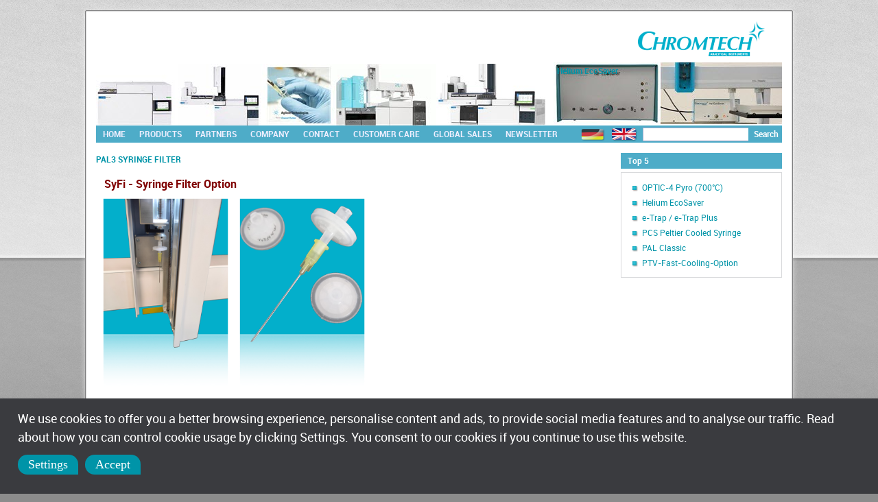

--- FILE ---
content_type: text/html; charset=utf-8
request_url: https://chromtech.de/en/content/SyFiOption/PrepStar-SyFi-Option.html
body_size: 16970
content:
<!DOCTYPE html PUBLIC "-//W3C//DTD XHTML 1.0 Transitional//EN" "http://www.w3.org/TR/xhtml1/DTD/xhtml1-transitional.dtd">
<html xmlns="http://www.w3.org/1999/xhtml" >
	<head>
		<meta http-equiv="Content-Type" content="text/html; charset=utf-8" />
		<title>Chromtech &raquo; PAL3 Syringe Filter</title>
		<meta name="title" content="Chromtech &raquo; PAL3 Syringe Filter" />
		<meta name="description" content="Innovative chromatography for customer solutions within the range of chemical analysis instrumentation. Visit our website to view analytical products: GC-MS, MS-MS, autosamplers,  LC and data systems Please contact your local CHROMTECH distributor for information on our products." />
		<meta name="keywords" content="PAL3 Syringe Filter, Chromtech, GC-MS/MS, Evolution, triple quad, GC7890, Chromatography, GC-MS, Mass Spectrometry, MSD5975, LC/MS, Combi PAL, autosampler, SPDE, SPME, Clarity, EZChrom, Sniffer, GC-O, H2-sensor" />
		<meta name="author" content="James D&auml;umer, Chromtech GmbH" />
		<meta name="publisher" content="RAGBIT GmbH" />
		<meta name="copyright" content="Chromtech GmbH" />
		<meta name="abstract" content="Chromtech, GC-MS/MS, Evolution, triple quad, GC7890, Chromatography, GC-MS, Mass Spectrometry, MSD5975, LC/MS, Combi PAL, autosampler, SPDE, SPME, Clarity, EZChrom, Sniffer, GC-O, H2-sensor" />
		<meta name="page-topic" content="Science, Technology" />
		<meta name="page-type" content="product informations, laboratoratories, commercial organization" />
		<meta name="audience" content="All, Clients, Experts, Advanced" />
		<meta name="revisit" content="14 days" />
		
		<meta name="date" content="2026-01-18" />
		<meta name="generator" content="MATRIX-CMS" />
		<meta name="robots" content="index,follow" />
		
		<meta name="DC.Title" content="Chromtech &raquo; PAL3 Syringe Filter" />
		<meta name="DC.Subject" content="Science, Technology" />
		<meta name="DC.Description" content="Innovative chromatography for customer solutions within the range of chemical analysis instrumentation. Visit our website to view analytical products: GC-MS, MS-MS, autosamplers,  LC and data systems Please contact your local CHROMTECH distributor for information on our products." />
		<meta name="DC.Publisher" content="RAGBIT GmbH" />
		<meta name="DC.Date" content="2026-01-18" />
		<meta name="DC.Type" content="product informations, laboratoratories, commercial organization" />
		<meta name="DC.Language" content="en" />
		<meta name="DC.Rights" content="Chromtech GmbH" />
		<meta name="DC.Creator" content="MATRIX-CMS" />
		<link id="favicon" rel="icon" type="image/x-icon" href="https://chromtech.de/images/content/favicon.ico" title="Chromtech Icon" />
		
				
		<link rel="stylesheet" type="text/css" id="cssfont-DejaVu-Serif" href="https://chromtech.de/fonts/DejaVu-Serif/stylesheet.css" />
		<link rel="stylesheet" type="text/css" id="cssfont-Roboto" href="https://chromtech.de/fonts/Roboto/stylesheet.css" />
		<link rel="stylesheet" type="text/css" id="cssglobal" href="https://chromtech.de/css/global.css" />
		<link rel="stylesheet" type="text/css" id="cssstyle" href="https://chromtech.de/css/style.css" />
		<link rel="stylesheet" type="text/css" id="csseditor" href="https://chromtech.de/css/editor.css" />
		<link rel="stylesheet" type="text/css" id="cssiBox" href="https://chromtech.de/css/iBox.css" />
		<link rel="stylesheet" type="text/css" id="csscontent" href="https://chromtech.de/area/content/content.area.css" />
		<link rel="stylesheet" type="text/css" id="csscontentDisplay" href="https://chromtech.de/modules/contentDisplay/contentDisplay.mod.css" />
		<link rel="stylesheet" type="text/css" id="cssxGalerie" href="https://chromtech.de/area/ajax/modules/xGalerie/xGalerie.css" />
		<link rel="stylesheet" type="text/css" id="cssnavibox" href="https://chromtech.de/modules/navibox/navibox.mod.css" />
		<link rel="stylesheet" type="text/css" id="cssnavFileBGLDyn" href="/dynamic/css/Lm5hdkZpbGVCR0x7aGVpZ2h0OjBweDt9.css" />
		<link rel="stylesheet" type="text/css" id="cssnavigationPixBlender" href="https://chromtech.de/modules/navigationPixBlender/navigationPixBlender.css" />
		<link rel="stylesheet" type="text/css" id="cssnavFilesautomatic" href="https://chromtech.de/modules/navFiles/automatic/automatic.css" />
		<link rel="stylesheet" type="text/css" id="csslangflags" href="https://chromtech.de/modules/langflags/langflags.css" />
		<link rel="stylesheet" type="text/css" id="csssearchField" href="https://chromtech.de/modules/searchField/searchField.mod.css" />
		<link rel="stylesheet" type="text/css" id="cssnavtplprototype" href="https://chromtech.de/modules/navigation/prototype/prototype.css" />
		<link rel="stylesheet" type="text/css" id="cssCookieNotice" href="https://chromtech.de/modules/CookieNotice/CookieNotice.css" />
		<script type="text/javascript" id="jsjquery" src="https://chromtech.de/js/jQuery/jquery-1.9.1.min.js"></script>
		<script type="text/javascript" id="jsglobal" src="https://chromtech.de/js/global.js"></script>
		<script type="text/javascript" id="jsbase64" src="https://chromtech.de/js/base64.js"></script>
		<script type="text/javascript" id="jsanchor" src="https://chromtech.de/js/anchor.class.js"></script>
		<script type="text/javascript" id="jsform" src="https://chromtech.de/js/form.class.js"></script>
		<script type="text/javascript" id="jsdimensions" src="https://chromtech.de/js/dimensions.class.js"></script>
		<script type="text/javascript" id="jsiBox" src="https://chromtech.de/js/iBox.class.js"></script>
		<script type="text/javascript" id="jsajax" src="https://chromtech.de/js/ajax.class.js"></script>
		<script type="text/javascript" id="jsshader" src="https://chromtech.de/js/shader.class.js"></script>
		<script type="text/javascript" id="jsajaxPopup" src="https://chromtech.de/js/ajaxPopup.class.js"></script>
	</head>
	<body>
		<div id="content">
	<div id="top" class="layoutTop">
<div class="navFileOverlay">
	<a id="logo" href="https://chromtech.de/en"><img src="https://chromtech.de/images/content/logo.png" border="0" alt="Chromtech" /></a>
	<div class="headnav"></div>
</div>

<div class="navigationPixBlender">
			<div
		class="item current posAbsolute cursorPointer"
		onclick="document.location.href='/en/Helium-EcoSaver.html';"
	>
		<a class="link inlineBlock posAbsolute" href="/en/Helium-EcoSaver.html" title=""><img src="https://chromtech.de/uploads/pictures/resized/20240515101658_Banner-right-333-90px_333x90-crop-wr.jpg" alt="Banner_right_333_90px.jpg" title="Helium EcoSaver" /></a>
		<div class="text">
			<h1>Helium EcoSaver</h1>
					</div>
	</div>
	</div>

<div style="height: 90px;" class="shaderNavFiles">
		<div id="shaderFilesElement19863dbb401930ee2e2404154b8f1d0cfc9" class="item" style="">
										<img src="https://chromtech.de/uploads/files/20240515101318_Banner-left-666-90px.jpg" alt="" border="0" />
			</div>
			
	</div>

<div class="floatRight">
	<div class="langflags">
		<a
		href="/de/content/SyFiOption/PrepStar-SyFi-Option.html"
		style="background-image: url('https://chromtech.de/modules/langflags/images/de-DE.png');"
		class="flag inactive"
		title="Deutsch"
	>&nbsp;</a>
		<a
		href="/en/content/SyFiOption/PrepStar-SyFi-Option.html"
		style="background-image: url('https://chromtech.de/modules/langflags/images/en-GB.png');"
		class="flag active"
		title="English"
	>&nbsp;</a>
	</div>
	<div class="searchField buttonInputCombo">
		<form
			method="post"
			action=""
			onsubmit="this.action = 'https://chromtech.de/en/search/'+this.search.value+'/search.html'; return true;"
		>
			<input type="hidden" name="origin[nm]" value="" />
			<input type="hidden" name="origin[node]" value="" />
			<input type="hidden" name="origin[area]" value="content" />
			<input type="hidden" name="origin[mode]" value="SyFiOption" />
			<input
				class="altInput"
				type="text"
				name="search"
				value=""
				placeholder=""
			/>
			<a class="button" href="javascript://search" onclick="formObj.submit(this); return false;"><span>Search</span></a>
		</form>
</div>
</div>

<div class="navPrototype">
	<a href="https://chromtech.de/en" class="link first"   target="_self"><span>Home</span></a><a href="/en/products" class="link"   target="_self"><span>Products</span></a><a href="/Partners" class="link"   target="_self"><span>Partners</span></a><a href="/About-Us" class="link"   target="_self"><span>Company</span></a><a href="/Contact" class="link"   title="Your message for us" target="_self"><span>Contact</span></a><a href="/en/Customer-Care.html" class="link"   title="Customer Care" target="_self"><span>Customer Care</span></a><a href="/Global-sales" class="link"   target="_self"><span>Global sales</span></a><a href="/en/Newsletter.html" class="link last"   target="_self"><span>Newsletter</span></a></div>
</div>
	<div id="middle" class="layoutMiddle"><div id="right" class="side">
		<div class="subTitle"><h2>Top 5</h2></div>
	<div class="navibox box GPM">
		<ul>
				<li>
			<a
								href="/en/OPTIC4"
								title=""
				target="_self"
			>OPTIC-4 Pyro (700&deg;C)</a>
		</li>
				
						<li>
			<a
								href="/en/Helium-EcoSaver.html"
								title=""
				target="_self"
			>Helium EcoSaver</a>
		</li>
				
						<li>
			<a
								href="/Gas-chromatography/eTrap"
								title=""
				target="_self"
			>e-Trap / e-Trap Plus</a>
		</li>
				
						<li>
			<a
								href="/Gas-chromatography/CooledSyringe"
								title="Peltier cooled ayringe"
				target="_self"
			>PCS Peltier Cooled Syringe</a>
		</li>
				
						<li>
			<a
								href="/en/content/PALclassic/~nm.18~nc.74/PAL-classic.html"
								title=""
				target="_self"
			>PAL Classic</a>
		</li>
				
						<li class="last">
			<a
				 class="last"				href="/Gas-chromatography/PFC-Air"
								title=""
				target="_self"
			>PTV-Fast-Cooling-Option</a>
		</li>
				
		</ul>
	</div>
	</div>
<div id="center" class="main  hasRight">
	<div class="contentArea">
		<div class="contentDisplay ">
		<div class="centerTitle ">
		<h1>PAL3 Syringe Filter</h1>
	</div>
					<div class="contentBody solo"><p>
	<strong><span style="font-size:16px;"><span style="color:#800000;">&nbsp;&nbsp; SyFi - Syringe Filter Option</span></span></strong></p>
<p>
	<a href="https://chromtech.de/uploads/pictures/20240319150748_Notched-Filter-cropped.jpg"><img alt="" src="https://chromtech.de/uploads/pictures/20240423152618_SyFi-Turm-2.png" style="width: 183px; height: 279px; margin-left: 10px; margin-right: 10px;" />&nbsp; <img alt="" src="https://chromtech.de/uploads/pictures/20240423105110_SyFi-Canula-Filters.png" style="width: 183px; height: 279px;" /></a></p>
<table border="0" cellpadding="0" cellspacing="10" style="width: 95%">
	<tbody>
		<tr>
			<td style="text-align: justify;">
				<p>
					<span style="font-size:14px;">Our <strong>syringe filter (SyFi = sy</strong>ringe<strong> fi</strong>lter<strong>) </strong>for the RTC PAL allows you to use <em>exactly the filters that you already use manually!</em></span></p>
				<p>
					<span style="font-size:14px;">This option for automatic sample preparation is available alongside other options for mixing, heating, purification, concentration, centrifugation, etc.</span></p>
			</td>
			<td style="text-align: justify;">
				<iframe align="left" allowfullscreen="" frameborder="0" height="150" scrolling="no" src="https://www.youtube.com/embed/Yjaaj2s7NEk?rel=0" width="300"></iframe></td>
		</tr>
		<tr>
			<td>
				<p style="text-align: justify;">
					<span style="font-size:14px;">Syringe filters are often used in the lab to filter small volumes. During pressure filtration, the sample solution contained in a syringe is manually pressed through the membrane of the syringe filter. Top filtration is characterized by very low dead volumes. Syringe filters are available in many materials and pore sizes. <u>Even SPE packings are now available in this design.</u></span></p>
			</td>
			<td>
				<iframe align="left" allowfullscreen="" frameborder="0" height="150" scrolling="no" src="https://www.youtube.com/embed/qX2YmAjnpTY?rel=0" width="300"></iframe></td>
		</tr>
		<tr>
			<td>
				<p style="text-align: justify;">
					<span style="font-size:14px;">The <strong>SyFi </strong>option allows you to draw up the unfiltered solution, then pick up the syringe filter and, if necessary, the cannulas. The filtration process can either take place (1) in the <u>open </u>sample vial on the sample tray or (2) through our <strong>SlotCovers </strong>into the septum <u>closed</u> vials or (3) after automatic opening via the PAL decapper, in a (previously closed) <u>opened</u> sample vial.</span></p>
			</td>
			<td>
				<iframe align="left" allowfullscreen="" frameborder="0" height="150" scrolling="no" src="https://www.youtube.com/embed/fC2YDbd-i_I?rel=0" width="300"></iframe></td>
		</tr>
	</tbody>
</table>
<p>
	<span style="font-size:14px;">More <a href="https://chromtech.de/en/content/SyFi-Option/Background.html">background information<img alt="" src="https://chromtech.de/uploads/pictures/20240423152618_SyFi-Turm-2.png" style="width: 183px; height: 279px;" /></a></span></p>
</div>
			<img src="https://chromtech.de/images/layout/trans1x1.gif" border="0" alt="" width="100%" height="1" />
																					</div>
</div>

</div>
<img src="https://chromtech.de/images/layout/trans1x1.gif" width="100%" height="1" alt="" class="clearBoth" />
</div>
	<div id="bottom" class="layoutBottom"><div class="footnav clearBoth">
	<!-- no such mod: mobileControl -->	<a href='/Imprint' class="first last" target='_self'>Imprint</a>	&middot;
	All rights reserved	 
	&copy; Chromtech GmbH	| <a href="/en/attribution">Attribution, Credits and Copyrights</a>
	| generated by <span class="matrixcms"><a href="http://matrix-cms.de/" target="_blank">MATRIX-CMS</a></span>
</div>
</div>
</div>
<div class="CookieNotice flexed flexcenter flexmiddle">
	<div class="contentDisplay ">
					<div class="contentBody "><p>
	We use cookies to offer you a better browsing experience, personalise content and ads, to provide social media features and to analyse our traffic. Read about how you can control cookie usage by clicking Settings. You consent to our cookies if you continue to use this website.</p>
<div class="options">
	<p>
		Please choose which type of cookies you consent to:</p>
	<div class="item">
		<input checked="checked" disabled="disabled" name="technik" type="checkbox" value="technik" /><label>Essential</label> (ie. account login related cookies)</div>
	<div class="item">
		<input checked="checked" name="social" type="checkbox" value="social" /><label>Social Media</label> (i.e. facebook)</div>
	<div class="item">
		<input checked="checked" name="media" type="checkbox" value="media" /><label>Multimedia</label> (i.e. youtube)</div>
	<div class="item">
		<input checked="checked" name="marketing" type="checkbox" value="marketing" /><label>Analytics/Marketing</label> (ie. Google Analytics)</div>
</div>
<p>
	<button type="button" class="settings">Settings</button><button type="button" class="accept">Accept</button></p>
</div>
																						</div>
</div>
<script type="text/javascript">
	/* Vanilla Functions zur Vermeidung von jquery cookie plugin */
	function getCookie(name) {
	    var v = document.cookie.match('(^|;) ?' + name + '=([^;]*)(;|$)');
	    return v ? v[2] : null;
	}

	function setCookie(name, value, days, path='/') {
	    var d = new Date;
	    d.setTime(d.getTime() + 24*60*60*1000*days);
	    document.cookie = name + "=" + value + ";path=" + path + ";expires=" + d.toGMTString();
	}

	function deleteCookie(name) { setCookie(name, '', -1); }

	// Variablen aus php Variablen initialisieren
	var cookieName = 'CookieOptIn';
	var cookiePath = '/';

	$(document).ready(function() {	
		var changed = false;	// true, wenn Einstellungen bereits geöffnet wurden

		$('div.CookieNotice button.settings').click(function() {
			if(!changed){
				// alle nicht disabled Checkboxen auf unchecked setzen
				$('div.CookieNotice input[type=checkbox]:checked:not(:disabled)').each(function () {	
					$(this).prop('checked', false);
				});
				changed = true;		// damit dieser Reset nur beim ersten Aufklappen ausgeführt wird
			}
			$('div.CookieNotice div.options').toggle();
		});

		$('div.CookieNotice button.accept').click(function() {
			var cookieValue = '';
			$('div.CookieNotice input[type=checkbox]:checked').each(function () {
				cookieValue += $(this).val() + '|';
			});
			cookieValue = cookieValue.substring(0, cookieValue.length - 1);	// trim last pipe char
			setCookie(cookieName, cookieValue, 50000, cookiePath);
			location.reload(); 	// Seite neu laden, damit Cookie sich auswirkt und CookieNotice ausgeblendet wird
			// var test = getCookie(cookieName).split('|'); console.log(test);
		});
	});
</script>			</body>
</html>


--- FILE ---
content_type: text/css
request_url: https://chromtech.de/fonts/DejaVu-Serif/stylesheet.css
body_size: 3677
content:
/* Generated by Font Squirrel (http://www.fontsquirrel.com) on August 29, 2011 04:59:45 AM America/New_York */



@font-face {
    font-family: 'DejaVuSerifBook';
    src: url('DejaVuSerif-webfont.eot');
    src: url('DejaVuSerif-webfont.eot?#iefix') format('embedded-opentype'),
         url('DejaVuSerif-webfont.woff') format('woff'),
         url('DejaVuSerif-webfont.ttf') format('truetype'),
         url('DejaVuSerif-webfont.svg#DejaVuSerifBook') format('svg');
    font-weight: normal;
    font-style: normal;

}

@font-face {
    font-family: 'DejaVuSerifItalic';
    src: url('DejaVuSerif-Italic-webfont.eot');
    src: url('DejaVuSerif-Italic-webfont.eot?#iefix') format('embedded-opentype'),
         url('DejaVuSerif-Italic-webfont.woff') format('woff'),
         url('DejaVuSerif-Italic-webfont.ttf') format('truetype'),
         url('DejaVuSerif-Italic-webfont.svg#DejaVuSerifItalic') format('svg');
    font-weight: normal;
    font-style: normal;

}

@font-face {
    font-family: 'DejaVuSerifBold';
    src: url('DejaVuSerif-Bold-webfont.eot');
    src: url('DejaVuSerif-Bold-webfont.eot?#iefix') format('embedded-opentype'),
         url('DejaVuSerif-Bold-webfont.woff') format('woff'),
         url('DejaVuSerif-Bold-webfont.ttf') format('truetype'),
         url('DejaVuSerif-Bold-webfont.svg#DejaVuSerifBold') format('svg');
    font-weight: normal;
    font-style: normal;

}

@font-face {
    font-family: 'DejaVuSerifBoldItalic';
    src: url('DejaVuSerif-BoldItalic-webfont.eot');
    src: url('DejaVuSerif-BoldItalic-webfont.eot?#iefix') format('embedded-opentype'),
         url('DejaVuSerif-BoldItalic-webfont.woff') format('woff'),
         url('DejaVuSerif-BoldItalic-webfont.ttf') format('truetype'),
         url('DejaVuSerif-BoldItalic-webfont.svg#DejaVuSerifBoldItalic') format('svg');
    font-weight: normal;
    font-style: normal;

}

@font-face {
    font-family: 'DejaVuSerifCondensed';
    src: url('DejaVuSerifCondensed-webfont.eot');
    src: url('DejaVuSerifCondensed-webfont.eot?#iefix') format('embedded-opentype'),
         url('DejaVuSerifCondensed-webfont.woff') format('woff'),
         url('DejaVuSerifCondensed-webfont.ttf') format('truetype'),
         url('DejaVuSerifCondensed-webfont.svg#DejaVuSerifCondensed') format('svg');
    font-weight: normal;
    font-style: normal;

}

@font-face {
    font-family: 'DejaVuSerifCondensedItalic';
    src: url('DejaVuSerifCondensed-Italic-webfont.eot');
    src: url('DejaVuSerifCondensed-Italic-webfont.eot?#iefix') format('embedded-opentype'),
         url('DejaVuSerifCondensed-Italic-webfont.woff') format('woff'),
         url('DejaVuSerifCondensed-Italic-webfont.ttf') format('truetype'),
         url('DejaVuSerifCondensed-Italic-webfont.svg#DejaVuSerifCondensed') format('svg');
    font-weight: normal;
    font-style: normal;

}

@font-face {
    font-family: 'DejaVuSerifCondensedBold';
    src: url('DejaVuSerifCondensed-Bold-webfont.eot');
    src: url('DejaVuSerifCondensed-Bold-webfont.eot?#iefix') format('embedded-opentype'),
         url('DejaVuSerifCondensed-Bold-webfont.woff') format('woff'),
         url('DejaVuSerifCondensed-Bold-webfont.ttf') format('truetype'),
         url('DejaVuSerifCondensed-Bold-webfont.svg#DejaVuSerifCondensedBold') format('svg');
    font-weight: normal;
    font-style: normal;

}

@font-face {
    font-family: 'DejaVuSerifCnBdIt';
    src: url('DejaVuSerifCondensed-BoldItalic-webfont.eot');
    src: url('DejaVuSerifCondensed-BoldItalic-webfont.eot?#iefix') format('embedded-opentype'),
         url('DejaVuSerifCondensed-BoldItalic-webfont.woff') format('woff'),
         url('DejaVuSerifCondensed-BoldItalic-webfont.ttf') format('truetype'),
         url('DejaVuSerifCondensed-BoldItalic-webfont.svg#DejaVuSerifCnBdIt') format('svg');
    font-weight: normal;
    font-style: normal;

}



--- FILE ---
content_type: text/css
request_url: https://chromtech.de/fonts/Roboto/stylesheet.css
body_size: 8505
content:
@font-face {
    font-family: 'Roboto';
    src: url('Roboto-Regular-webfont.eot');
    src: url('Roboto-Regular-webfont.eot?#iefix') format('embedded-opentype'),
         url('Roboto-Regular-webfont.woff') format('woff'),
         url('Roboto-Regular-webfont.ttf') format('truetype'),
         url('Roboto-Regular-webfont.svg#RobotoRegular') format('svg');
    font-weight: normal;
    font-style: normal;
}
@font-face {
    font-family: 'Roboto';
    src: url('Roboto-Bold-webfont.eot');
    src: url('Roboto-Bold-webfont.eot?#iefix') format('embedded-opentype'),
         url('Roboto-Bold-webfont.woff') format('woff'),
         url('Roboto-Bold-webfont.ttf') format('truetype'),
         url('Roboto-Bold-webfont.svg#RobotoBold') format('svg');
    font-weight: bold;
    font-style: normal;
}
@font-face {
    font-family: 'Roboto';
    src: url('Roboto-Italic-webfont.eot');
    src: url('Roboto-Italic-webfont.eot?#iefix') format('embedded-opentype'),
         url('Roboto-Italic-webfont.woff') format('woff'),
         url('Roboto-Italic-webfont.ttf') format('truetype'),
         url('Roboto-Italic-webfont.svg#RobotoItalic') format('svg');
    font-weight: normal;
    font-style: italic;
}
@font-face {
    font-family: 'Roboto';
    src: url('Roboto-BoldItalic-webfont.eot');
    src: url('Roboto-BoldItalic-webfont.eot?#iefix') format('embedded-opentype'),
         url('Roboto-BoldItalic-webfont.woff') format('woff'),
         url('Roboto-BoldItalic-webfont.ttf') format('truetype'),
         url('Roboto-BoldItalic-webfont.svg#RobotoBoldItalic') format('svg');
    font-weight: bold;
    font-style: italic;
}

/* Generated by Font Squirrel (http://www.fontsquirrel.com) on March 22, 2013 05:30:02 AM America/New_York */



@font-face {
    font-family: 'RobotoRegular';
    src: url('Roboto-Regular-webfont.eot');
    src: url('Roboto-Regular-webfont.eot?#iefix') format('embedded-opentype'),
         url('Roboto-Regular-webfont.woff') format('woff'),
         url('Roboto-Regular-webfont.ttf') format('truetype'),
         url('Roboto-Regular-webfont.svg#RobotoRegular') format('svg');
    font-weight: normal;
    font-style: normal;
}

@font-face {
    font-family: 'RobotoItalic';
    src: url('Roboto-Italic-webfont.eot');
    src: url('Roboto-Italic-webfont.eot?#iefix') format('embedded-opentype'),
         url('Roboto-Italic-webfont.woff') format('woff'),
         url('Roboto-Italic-webfont.ttf') format('truetype'),
         url('Roboto-Italic-webfont.svg#RobotoItalic') format('svg');
    font-weight: normal;
    font-style: normal;

}

@font-face {
    font-family: 'RobotoBold';
    src: url('Roboto-Bold-webfont.eot');
    src: url('Roboto-Bold-webfont.eot?#iefix') format('embedded-opentype'),
         url('Roboto-Bold-webfont.woff') format('woff'),
         url('Roboto-Bold-webfont.ttf') format('truetype'),
         url('Roboto-Bold-webfont.svg#RobotoBold') format('svg');
    font-weight: normal;
    font-style: normal;

}

@font-face {
    font-family: 'RobotoBoldItalic';
    src: url('Roboto-BoldItalic-webfont.eot');
    src: url('Roboto-BoldItalic-webfont.eot?#iefix') format('embedded-opentype'),
         url('Roboto-BoldItalic-webfont.woff') format('woff'),
         url('Roboto-BoldItalic-webfont.ttf') format('truetype'),
         url('Roboto-BoldItalic-webfont.svg#RobotoBoldItalic') format('svg');
    font-weight: normal;
    font-style: normal;

}

@font-face {
    font-family: 'RobotoCondensed';
    src: url('Roboto-Condensed-webfont.eot');
    src: url('Roboto-Condensed-webfont.eot?#iefix') format('embedded-opentype'),
         url('Roboto-Condensed-webfont.woff') format('woff'),
         url('Roboto-Condensed-webfont.ttf') format('truetype'),
         url('Roboto-Condensed-webfont.svg#RobotoCondensed') format('svg');
    font-weight: normal;
    font-style: normal;

}

@font-face {
    font-family: 'RobotoCondensedItalic';
    src: url('Roboto-CondensedItalic-webfont.eot');
    src: url('Roboto-CondensedItalic-webfont.eot?#iefix') format('embedded-opentype'),
         url('Roboto-CondensedItalic-webfont.woff') format('woff'),
         url('Roboto-CondensedItalic-webfont.ttf') format('truetype'),
         url('Roboto-CondensedItalic-webfont.svg#RobotoCondensedItalic') format('svg');
    font-weight: normal;
    font-style: normal;

}

@font-face {
    font-family: 'RobotoBoldCondensed';
    src: url('Roboto-BoldCondensed-webfont.eot');
    src: url('Roboto-BoldCondensed-webfont.eot?#iefix') format('embedded-opentype'),
         url('Roboto-BoldCondensed-webfont.woff') format('woff'),
         url('Roboto-BoldCondensed-webfont.ttf') format('truetype'),
         url('Roboto-BoldCondensed-webfont.svg#RobotoBoldCondensed') format('svg');
    font-weight: normal;
    font-style: normal;

}

@font-face {
    font-family: 'RobotoBoldCondensedItalic';
    src: url('Roboto-BoldCondensedItalic-webfont.eot');
    src: url('Roboto-BoldCondensedItalic-webfont.eot?#iefix') format('embedded-opentype'),
         url('Roboto-BoldCondensedItalic-webfont.woff') format('woff'),
         url('Roboto-BoldCondensedItalic-webfont.ttf') format('truetype'),
         url('Roboto-BoldCondensedItalic-webfont.svg#RobotoBoldCondensedItalic') format('svg');
    font-weight: normal;
    font-style: normal;

}

@font-face {
    font-family: 'RobotoThin';
    src: url('Roboto-Thin-webfont.eot');
    src: url('Roboto-Thin-webfont.eot?#iefix') format('embedded-opentype'),
         url('Roboto-Thin-webfont.woff') format('woff'),
         url('Roboto-Thin-webfont.ttf') format('truetype'),
         url('Roboto-Thin-webfont.svg#RobotoThin') format('svg');
    font-weight: normal;
    font-style: normal;

}

@font-face {
    font-family: 'RobotoThinItalic';
    src: url('Roboto-ThinItalic-webfont.eot');
    src: url('Roboto-ThinItalic-webfont.eot?#iefix') format('embedded-opentype'),
         url('Roboto-ThinItalic-webfont.woff') format('woff'),
         url('Roboto-ThinItalic-webfont.ttf') format('truetype'),
         url('Roboto-ThinItalic-webfont.svg#RobotoThinItalic') format('svg');
    font-weight: normal;
    font-style: normal;

}

@font-face {
    font-family: 'RobotoLight';
    src: url('Roboto-Light-webfont.eot');
    src: url('Roboto-Light-webfont.eot?#iefix') format('embedded-opentype'),
         url('Roboto-Light-webfont.woff') format('woff'),
         url('Roboto-Light-webfont.ttf') format('truetype'),
         url('Roboto-Light-webfont.svg#RobotoLight') format('svg');
    font-weight: normal;
    font-style: normal;

}

@font-face {
    font-family: 'RobotoLightItalic';
    src: url('Roboto-LightItalic-webfont.eot');
    src: url('Roboto-LightItalic-webfont.eot?#iefix') format('embedded-opentype'),
         url('Roboto-LightItalic-webfont.woff') format('woff'),
         url('Roboto-LightItalic-webfont.ttf') format('truetype'),
         url('Roboto-LightItalic-webfont.svg#RobotoLightItalic') format('svg');
    font-weight: normal;
    font-style: normal;

}

@font-face {
    font-family: 'RobotoMedium';
    src: url('Roboto-Medium-webfont.eot');
    src: url('Roboto-Medium-webfont.eot?#iefix') format('embedded-opentype'),
         url('Roboto-Medium-webfont.woff') format('woff'),
         url('Roboto-Medium-webfont.ttf') format('truetype'),
         url('Roboto-Medium-webfont.svg#RobotoMedium') format('svg');
    font-weight: normal;
    font-style: normal;

}

@font-face {
    font-family: 'RobotoMediumItalic';
    src: url('Roboto-MediumItalic-webfont.eot');
    src: url('Roboto-MediumItalic-webfont.eot?#iefix') format('embedded-opentype'),
         url('Roboto-MediumItalic-webfont.woff') format('woff'),
         url('Roboto-MediumItalic-webfont.ttf') format('truetype'),
         url('Roboto-MediumItalic-webfont.svg#RobotoMediumItalic') format('svg');
    font-weight: normal;
    font-style: normal;

}

@font-face {
    font-family: 'RobotoBlack';
    src: url('Roboto-Black-webfont.eot');
    src: url('Roboto-Black-webfont.eot?#iefix') format('embedded-opentype'),
         url('Roboto-Black-webfont.woff') format('woff'),
         url('Roboto-Black-webfont.ttf') format('truetype'),
         url('Roboto-Black-webfont.svg#RobotoBlack') format('svg');
    font-weight: normal;
    font-style: normal;

}

@font-face {
    font-family: 'RobotoBlackItalic';
    src: url('Roboto-BlackItalic-webfont.eot');
    src: url('Roboto-BlackItalic-webfont.eot?#iefix') format('embedded-opentype'),
         url('Roboto-BlackItalic-webfont.woff') format('woff'),
         url('Roboto-BlackItalic-webfont.ttf') format('truetype'),
         url('Roboto-BlackItalic-webfont.svg#RobotoBlackItalic') format('svg');
    font-weight: normal;
    font-style: normal;

}



--- FILE ---
content_type: text/css
request_url: https://chromtech.de/css/global.css
body_size: 4200
content:
/* Var Definitions */
:root {
	/* Design Colors*/
	--logo-color-1: #4eacc8;						/* Hauptfarbe Logo */
	--logo-color-1-rgb: 78, 172, 200;				/* Usage:  border: 1px solid rgba(var(--logo-color-1-rgb), 0.4); */
	--logo-color-2: #535a5b;			/* Nebenfarbe Logo */
	--logo-color-2-rgb: 83, 90, 91;	/* Nebenfarbe Logo in RGB Werten*/
}

/** MATRIX-CMS **/
.matrixcms, .matrixcms a {
	font: 12px/14px 'DejaVuSerifBook', 'Times New Roman';
}

* {
	outline: none;
}

body {
	font-family: Arial, Helvetica, sans-serif;
	font: 12px/14px 'Roboto', Arial;
	font-size: 12px;
	line-height: 125%;
	padding: 0;
	margin: 0;
	background-color: #fff;
	color: #000;
}

* img { border: none; }
object:hover { border: 0px solid transparent; }

p, hr, .GPM { margin: 0 0 12px 0; }
p { line-height: 150%; }
.inline { display: inline; }
.floatRight { float: right; }
.floatLeft { float: left; }
.clearBoth { clear: both; }

.justify { text-align: justify; }

.valignTop, .vaTop { vertical-align: top; }

.alignRight { text-align: right; }
.alignLeft { text-align: left; }
.alignCenter { text-align: center; }
.alignTop { vertical-align: top; }
.alignMiddle { vertical-align: top; }

.displayBlock { display: block; }
.displayInline, .inline { display: inline; }
.displayInlineBlock, .inlineBlock { display: inline-block; }
.displayNone { display: none; }

.posAbsolute { position: absolute; }
.posRelative { position: relative; }

.bold { font-weight: bold; }
.italic { font-style: italic; }
.cursorPointer { cursor: pointer; }
.cursorDefault { cursor: default; }

.fullWidth { width: 100%; }

.table { display: table; }
.table .row { display: table-row; }
.table .row .cell { display: table-cell; }
.table .row.displayNone, .table .row .cell.displayNone { display: none; }

/* The Pads */
.pl { padding-left: 5px; }
.pr { padding-right: 5px; }
.pt { padding-top: 5px; }
.pb { padding-bottom: 5px; }
.ph { padding-top: 5px; padding-bottom: 5px; }
.pv { padding-left: 5px; padding-right: 5px; }
.pc { padding: 5px; }

h1 {
	margin: 0px;
	padding: 0px;
	margin: 0 0 1em 0;
	color: #0094a8;
	font-size: 100%;
	background-image: url('../images/layout/bg-centerTitle.png');
	background-position: left bottom;
	background-repeat: no-repeat;
	padding-bottom: 6px;
}
h2 {
	margin: 0px;
	margin-bottom: 0.5em;
	padding: 0px;
	font-size: 100%;
	color: #9a0a13;
}
h3 {
	margin: 0px;
	padding: 0px;
	margin-bottom: 0.5em;
	font-weight: normal;
	color: #979da8;
	font-size: 100%;
}
h4 {
	margin: 0px;
	padding: 0px;
	margin: 0 0 0.5em 0;
	font-weight: normal;
	font-style: italic;
	font-size: 100%;
}

a, .GAS { color: #0094a8; text-decoration: none; }
a.selected { color: #9a0a13; text-decoration: underline; }
a:hover { color: #9a0a13; }

ul {
	margin: 0;
	padding: 0 0 1em;
	list-style: none;
	/*font-weight: bold;*/
}
ul li {
	margin: 0;
	padding: 0;
	padding: 2px 0px;
	padding-left: 20px;
	background-image: url('../images/layout/point.png');
	background-repeat: no-repeat;
	background-position: 5px 8px;
}
ol {
	margin: 0;
	padding: 0 0 1em;
	padding-left: 23px;
	/*font-weight: bold;*/
}
ol li {
	margin: 0;
	padding: 0;
	padding: 2px 0px;
}

INPUT[type=text], INPUT[type=password], textarea {
	border: 1px solid #434343;
	border-color: #a7accf #989dbf #989dbf #a7accf;
	padding: 1px 3px;
	font-size: 100%;
	vertical-align: bottom;
	font: 12px/14px 'Roboto', Arial;
}
INPUT[type=text], INPUT[type=password] {
	height: 16px;
}
INPUT[type=text]:focus, INPUT[type=password]:focus, textarea:focus {
	box-shadow: 0px 0px 2px #5e8;
}
INPUT.button, INPUT[type=submit], INPUT[type=button], INPUT[type=reset], BUTTON {
	color: black;
	border: 1px solid;
	border-left-color: #D0D7E8;
	border-top-color: #D0D7E8;
	border-bottom-color: #D0D7E8;
	border-right-color: #D0D7E8;
	padding: 0px 3px;
	vertical-align: bottom;
	background:white;
}
INPUT[type="submit"].displayNone {
	display: block;
	width: 1px;
	height: 1px;
	overflow: hidden;
	border: none;
	background: none;
	opacity: 0.01;
	position: absolute;
	top: -9999px;
	left: -9999px;
}
INPUT[type=radio] {
	margin: 0px;
}
label {
	position: relative;
	top: -3px;
}

hr {
	border: none;
	border-bottom: 1px solid #b8b8b8;
	font-size: 0px;
	background-color: transparent;
}

sup, sub {
	height: 0;
	line-height: 1;
	vertical-align: baseline;
	position: relative;
	font-size: 75%;
}

sup { bottom: 1ex; }
sub { top: .5ex; }


--- FILE ---
content_type: text/css
request_url: https://chromtech.de/css/style.css
body_size: 5990
content:
body {
	background-color: #8c8c8c;
	background-image: url('../images/layout/bg-site.png');
	background-position: left top;
	background-repeat: repeat-x;
	background-attachment: fixed;
}
body.popup {
	background-image: none;
	background-color: #fff;
}
body.popup #middle {
	padding: 15px;
}
#content {
	/* background-image: url('../images/layout/bg-content.png'), url('../images/layout/bg-content.png');
	background-position: center top, center bottom;
	background-repeat: no-repeat; */
	margin: 15px auto;
	width: 1000px;
	background-color: #fff;
	border: 1px solid #7e7e7f;
	border-radius: 2px;
	box-shadow: 0px 0px 2px rgba(0, 0, 0, 0.5) inset, 0px 0px 8px rgba(255, 255, 255, 0.5);
	padding: 15px;
}
#top {
	padding-bottom: 10px;
	position: relative;
}
#middle {
	padding: 5px 0;
}
.layoutMiddle {
	line-height: 150%;
}
#bottom {
	color: #aaaaaa;
}
#left {
	width: 235px;
	float: left;
}
#right {
	width: 235px;
	float: right;
	background-color: #FFFFFF;
	padding-bottom: 15px;
	padding-left: 15px;
}
#center.hasLeft {
	margin-left: 250px;

}
#center.hasRight {
	/*margin-right: 250px;*/
}
#center h1.title {
	padding: 4px 0 7px;
	padding-left: 11px;
	margin-top: 7px;
	margin-bottom: 7px;
	text-transform: uppercase;
	border-bottom: 1px solid #ece9e8;
}
.main {
	padding: 0px;
}
.main.ml {
	margin-left: 265px;
}
#bottom { color: #aaa; }
#bottom a { color: #888; }
#bottom a:hover { text-decoration: underline; }
#bottom a.selected, #bottom a.open { color: #777; }
.footnav {
	text-align: center;
}
.footnav {
	color: #babebc;
}

#bottom .googleAnalytics { display: inline; }

#center .centerTitle {
}
#center .centerTitle h1 {
	text-transform: uppercase;
}

.side .subTitle {
	background-image: url('../images/layout/subTitle.png');
	background-position: right top;
	background-repeat: no-repeat;
	padding-left: 10px;
	padding-top: 5px;
	height: 18px;
	margin-bottom: 5px;
}
.side .subTitle h2,
.side .subTitle h1 {
	color: #fff;
	font-weight: bold;
	margin: 0;
	padding: 0;
	line-height: 100%;
}

.centerTitle {
}
.centerTitle h1 {
}

#top .navFileOverlay {
	position: absolute;
	width: 975px;
	padding-right: 25px;
	height: 70px;
	z-index: 450;
}

#logo {
	float: right;
}
.headnav {
	position: absolute;
	z-index: 500;
	margin-top: 35px;
	margin-left: 180px;
}
.headnav a {
	color: #0094a8;
	text-transform: uppercase;
}
.headnav a.selected, .headnav a.open {
	color: #9a0a13;
}

.box {
	padding: 10px;
	border: 1px solid #d9dadc;
}
.box.full {
	padding: 0;
}

/* The global shadows */
.boxShadow { box-shadow: 1px 1px 3px rgba(0, 0, 0, .6); }
.lightShadow { box-shadow: 1px 1px 3px rgba(0, 0, 0, .2); }
.largeShadow { box-shadow: 5px 5px 15px rgba(0, 0, 0, .5); }

/* The default Elements */
.defaultList {
	background-image: url('../images/layout/bg-box.png');
	background-position: right bottom;
	background-repeat: no-repeat;
}
.defaultList .entry {
	padding: 10px;
	margin-bottom: 2px;
	background-image: url('../images/layout/bg-box-reversed.png');
	background-position: left top;
	background-repeat: no-repeat;
}

.defaultList .entry:hover {
	background-image: url('../images/layout/bg-box.png');
	background-position: right bottom;
}

/* The shadowed Pictures */
.shadowPix {
	text-align: justify;
}
.shadowPix .pic {
	display: block;	
}
.shadowPix .imgbox, .shadowPix .nopic {
	display: inline-block;
	cursor: pointer;
	margin-bottom: 10px;
	width: 240px;
}
.shadowPix .imgbox {
	box-shadow: 2px 2px 3px rgba(128, 128, 128, 0.75);
}
.shadowPix .nopic {
	text-align: center;
}
.shadowPix .imgbox .overlay {
	background-image: url('../images/layout/overlay-dark-60.png');
	position: absolute;
	width: 230px;
	height: 40px;
	padding: 0px 5px;
	margin-top: -40px;
	text-align: left;
	overflow: hidden;
}
.shadowPix .imgbox .overlay h3 {
	font-weight: bold;
	color: #fff;
	margin: 2px 0;
}
.shadowPix .imgbox .overlay p {
	color: #fff;
	line-height: 125%;
	text-align: left;
}
.shadowPix .lizenzData {
	position: absolute;
	width: 190px;
	padding: 0 5px;
	text-align: right;
	background-image: url('../images/layout/overlay-dark-60.png');
	color: #fff;
	height: 18px;
	margin-top: -18px;
}
.shadowPix .lizenzData a { color: #fff; }

/* with pixList? */
.pixList .imgbox, .pixList .nopic {
	vertical-align: top;
}
.pixList .description {
	display: inline-block;
	width: 710px;
}
.hasLeft .pixList .description, .hasRight .pixList .description {
	width: 490px;
}
.hasLeft.hasRight .pixList .description {}



/* The Button */
a.button {
	background-image: url(../images/layout/button.png);
	background-position: right 20px;
	color: #fff;
	font-weight: bold;
	display: inline-block;
	height: 20px;
	padding-right: 20px;
	margin-left: 10px;
	text-decoration: none;
	cursor: pointer;
	line-height: 1em;
	vertical-align: top;
}
a.button span {
	background-image: url(../images/layout/button.png);
	background-position: left 20px;
	display: inline-block;
	margin-left: -10px;
	height: 17px;
	padding-top: 3px;
	padding-left: 8px;
}
a.button:hover, a.button:focus, a.button:active {
	background-position: right 40px;
	color: #fff;
}
a.button:hover span,
a.button:focus span,
a.button:active span {
	background-position: left 40px;
}
/* The Button : N for negative. */
a.button.n { background-position: right 60px; }
a.button.n span { background-position: left 60px; }
a.button.n:hover, a.button.n:focus, a.button.n:active { background-position: right 80px; }
a.button.n:hover span, a.button.n:focus span, a.button.n:active span { background-position: left 80px; }


/* Changes rho 8.5.2024 */
a.button, a.button span { background-image: none; background-position: inherit; background-color: var(--logo-color-1); }
a.button { padding-right: 3px; margin-left: 0; }
a.selected, a:hover { color: var(--logo-color-2); }

.side .subTitle { background-image: none; background-position: inherit; background-repeat: no-repeat; background-color: var(--logo-color-1); }
h1 { background-image: none; background-position: inherit; background-repeat: no-repeat; }
h2 { color: var(--logo-color-2); }

.navigationPixBlender { height: auto; }
#top .navFileOverlay { position: relative; height: 62px; }

.headnav a.selected, .headnav a.open { color: var(--logo-color-2); }

--- FILE ---
content_type: text/css
request_url: https://chromtech.de/css/editor.css
body_size: 2697
content:
/* Spaltenbreiten */
.editorColWidthSpacer { width: 20px; }
.editorColWidth1 { width: 205px; }
.editorColWidth2 { width: 430px; }
.editorColWidth3 { width: 655px; }

/* Boxes */
.editorBoxElement1 {
	border-top: 1px solid #c4c4c4;
	background-image: url("../images/content/bg-box-1col.png");
	background-position: left bottom;
	background-repeat: no-repeat;
	padding: 10px 10px;
	margin-bottom: 1em;
	width: 185px;
}

.editorBoxElement2 {
	border-top: 1px solid #c4c4c4;
	background-image: url("../images/content/bg-box-2col.png");
	background-position: left bottom;
	background-repeat: no-repeat;
	padding: 10px 10px;
	margin-bottom: 1em;
	width: 410px;
}

.editorBoxElement3 {
	border-top: 1px solid #c4c4c4;
	background-image: url("../images/content/bg-box-3col.png");
	background-position: left bottom;
	background-repeat: no-repeat;
	width: 635px;
	padding: 10px 10px;
	margin-bottom: 1em;
}

.editorBoxElementAlt {
	background-color: #fff;
	border: 1px solid #c4c4c4;
	padding: 10px;
	margin-bottom: 1em;
}

/* Content Table */
.editorTableList h1,
.editorTableList h2,
.editorTableList h3,
.editorTableList h4 {
	margin: 0;
}

/*.editorTableList thead th {
	border-width: 1px;
	border-style: solid;
	border-color: #bdbebd #707070 #707070 #bdbebd;
	color: #bdbebd;
	padding: 6px 12px;
}

.editorTableList thead th h2 {
	color: #707070;
}

.editorTableList tbody tr:hover {
	background-color: #ededed;
}

.editorTableList tbody td {
	padding: 5px;
	border-bottom: 1px solid #bdbebd;
}*/

.editorTableList {
}

.editorTableList thead th, .editorTableList thead td {
	border-bottom: 1px solid #9a9a9a;
	padding: 5px 0;
}

.editorTableList tbody tr.last td {
	border-bottom: none;
	padding: 5px 0;
}

.editorTableList thead th h2 {
	color: #707070;
}

.editorTableList tbody tr:hover {
	background-color: #ededed;
}

.editorTableList tbody td {
	border-bottom: 1px solid #9a9a9a;
	padding: 4px 2px 0;
}

/* Fliessbilder */

.editorImageRight {
	float: right;
	margin-left: 10px;
	margin-bottom: 2px;
}

.editorImageLeft {
	float: left;
	margin-right: 30px;
	margin-bottom: 20px;
}

/* Farben */
.editorTheWhite { color: #fff; }
.editorTheBlack { color: #08090a; }
.editorTheRed { color: #ed1c24; }
.editorTheGreen { color: #0fd02f; }
.editorTheBlue { color: #0f60bf; }
.editorTheYellow { color: #ffe02f; }
.editorThePink { color: #ff206f; }

/* Frage und Antwort */
.editorFrage {
	background-image: url("../images/layout/faq-question.png");
	background-position: 0 6px;
	background-repeat: no-repeat;
	text-indent: 25px;
	font-weight: bold;
	margin-bottom: 1px;
}

.editorAntwort {
	background-image: url("../images/layout/faq-answer.png");
	background-position: 0 6px;
	background-repeat: no-repeat;
	text-indent: 25px;
}


--- FILE ---
content_type: text/css
request_url: https://chromtech.de/css/iBox.css
body_size: 555
content:
@charset "utf-8";
/* CSS Document */

.iBox {
	border: 1px solid #eee;
	box-shadow: 0px 0px 10px #888;
	background-color: #fff;
	border-radius: 5px;
}

.iBox .iBoxTitle.noTitle {
	min-height: 10px;
	padding: 0;
}

.iBox .iBoxTitle {
	border-radius: 3px 3px 0px 0px;
	min-height: 12px;
	padding: 10px;
}
.iBox .iBoxTitle h1 {
	margin: 0;
	padding: 0;
}

.iBox .iBoxContentOuter {
	padding: 0 10px 10px;
}

.iBox .iBoxClose {
	cursor: pointer;
	position: absolute;
	right: -30px;
	top: 5px;
	width: 22px;
	height: 22px;
	background-image: url('../images/layout/iBox.close.png');
	background-position: 0px 0px;
	background-repeat: no-repeat;
}
.iBox .iBoxClose:hover {
	background-position: 0px -22px;
}


--- FILE ---
content_type: text/css
request_url: https://chromtech.de/area/content/content.area.css
body_size: 434
content:
@charset "utf-8";
/* CSS Document */

.contentArea {
}

.contentArea th { text-align: left; }

.contentArea .red { color: #998675; }

.contentArea .contentTitle {
	margin-bottom: 15px;
	border-bottom: 2px solid #58585A;
}
.contentArea .contentTitle h1 {
	margin: 0 0 3px;
}

.contentArea .contentTitle, .contentArea .contentBody {

}

.contentArea .contentRight {
	width: 168px;
	padding: 0px 12px;
	padding-right: 0;
}

.contentArea .solo .contentRight {
	padding: 0 15px 0 0;
}

.contentArea .jumpToPage {
	position: relative;
	height: 26px;
	margin-top: -26px;
}

--- FILE ---
content_type: text/css
request_url: https://chromtech.de/modules/contentDisplay/contentDisplay.mod.css
body_size: -19
content:
@charset "utf-8";
/* CSS Document */

.contentDisplay {}

.contentDisplay th { text-align: left; }
.contentDisplay .red { color: #d10019; }


--- FILE ---
content_type: text/css
request_url: https://chromtech.de/area/ajax/modules/xGalerie/xGalerie.css
body_size: 1541
content:
/* xGalerie */

.xGalerie {
	width: 800px;
	height: 600px;
	text-align: center;
}

.iBox .xGalerie .description h1 {
	font-size: 120%;
	margin: 6px 0;
	color: #666;
}
.iBox .xGalerie .description p {
	margin: 12px 0 0;
	color: #666;
}

.xGalerie .description {
	position: absolute;
	border-width: medium 1px 3px;
	border-style: none solid solid;
	border-color: #eee #eee #014a81;
	box-shadow: 0px 5px 5px #ccc;
	width: 600px;
	margin-left: 90px;
	background-color: #fff;
	padding: 5px;
	margin-top: 610px;
	border-radius: 0px 0px 5px 5px;
	text-align: left;
}

.xGalerie .description.lizenz.text .lizenzData {
	float: right;
	margin-left: 5px;
	padding: 3px 10px;
	border: 1px solid #ccc;
	border-width: 0 0 1px 1px;
	border-radius: 5px;
	box-shadow: -1px 1px 3px #ccc;
	position: relative;
	right: -5px;
	top: -5px;
}

.xGalerie .prevLink {
	display: block;
	position: absolute;
	width: 100px;
	height: 200px;
	margin-top: 200px;	
	margin-left: 10px;
	cursor: pointer;
	filter: Alpha(opacity=50);
	opacity: 0.5;
}

.xGalerie .nextLink {
	display: block;
	position: absolute;
	margin-left: 690px;
	width: 100px;
	height: 200px;
	margin-top: 200px;	
	cursor: pointer;
	filter: Alpha(opacity=50);
	opacity: 0.5;
}


.xGalerie .lizenzData {
	position: absolute;
	right: 15px;
	bottom: 15px;
	text-shadow: 1px 1px 1px #fff, -1px -1px 2px #fff;
}
.xGalerie .lizenzData span {
	margin: 0;
	padding: 0px;
	display: inline-block;
	color: #000;
}
.xGalerie .lizenzData a {
	color: #222;
}

.xGalerie .loading {
	top: 50%;
	left: 50%;
	margin-top: -50px;
	margin-left: -50px;
	display: inline-block;
	position: absolute;
}


--- FILE ---
content_type: text/css
request_url: https://chromtech.de/modules/navibox/navibox.mod.css
body_size: -114
content:
/* CSS Document */

.navibox ul {
	padding: 0;
}

--- FILE ---
content_type: text/css
request_url: https://chromtech.de/dynamic/css/Lm5hdkZpbGVCR0x7aGVpZ2h0OjBweDt9.css
body_size: -9
content:
.navFileBGL{height:0px;}

--- FILE ---
content_type: text/css
request_url: https://chromtech.de/modules/navigationPixBlender/navigationPixBlender.css
body_size: 144
content:
.navigationPixBlender {
	background-color: rgba(0, 0, 0, 0.5);
	height: 90px;
	position: absolute;
	right: 0;
	top: 60px;
	width: 333px;
	z-index: 450;
}

.navigationPixBlender .text {
	position: relative;
	padding: 5px;
}

.navigationPixBlender h1 {
	background: none;
	border: none;
	padding: 0;
	margin: 0;
}

--- FILE ---
content_type: text/css
request_url: https://chromtech.de/modules/navFiles/automatic/automatic.css
body_size: 231
content:
/* CSS Document */

.shaderNavFiles, .noNavFiles {
	z-index: 150;
}

.shaderNavFiles .item {
	position: absolute;
	z-index: 175;
}

.shaderNavFiles .item .text {
}
.shaderNavFiles .item .text h1,
.shaderNavFiles .item .text h2 {
	color: #fff;
	padding: 0;
	margin: 0;
}
.shaderNavFiles .item .text h1 {
}
.shaderNavFiles .item .text h2 {
}

.noNavFiles {
	height: 64px;
}

--- FILE ---
content_type: text/css
request_url: https://chromtech.de/modules/langflags/langflags.css
body_size: 445
content:
@charset "utf-8";
/* CSS Document */
.langflags {
	margin-top: 4px;
	vertical-align: top;
	display: inline-block;
}
.langflags A {
	text-decoration: none;
	display: inline-block;
	margin-right: 5px;
	width: 38px;
	height: 20px;
	background-repeat: no-repeat;
	background-position: center -20px;
}
.langflags .flag.inactive {
	opacity: 0.8;
	filter:alpha(opacity=80); /* For IE8 and earlier */
}
.langflags A.inactive:hover {
	opacity: 1;
	filter:alpha(opacity=100); /* For IE8 and earlier */
}
.langflags A.active {
	background-position: center 0px;
}
.langflags A:active {
	background-position: center -40px;
}


--- FILE ---
content_type: text/css
request_url: https://chromtech.de/modules/searchField/searchField.mod.css
body_size: -60
content:
/* CSS Document mit BÖM */
.searchField {
	display: inline-block;
	margin-top: 3px;
	margin-right: 2px;
}


--- FILE ---
content_type: text/css
request_url: https://chromtech.de/modules/navigation/prototype/prototype.css
body_size: 1543
content:
.navPrototype {
	/* background-image: url('prototype-bg.png');
	background-position: left bottom;
	height: 35px; */
	height: 25px;
	background-color: var(--logo-color-1);
	text-align: left;
}

.navPrototype a.link {
	/* background-image: url('prototype-link.png');
	background-position: right 50px;
	height: 35px; */
	height: 25px;
	background-color: var(--logo-color-1);
	color: #efefff;
	display: inline-block;
	padding-right: 10px;
	margin-left: 10px;
	text-decoration: none;
	cursor: pointer;
	font-weight: bold;
	text-transform: uppercase;
}
.navPrototype a.link span {
	/* background-image: url('prototype-link.png');
	background-position: left 50px;
	height: 30px; */
	height: 20px;
	background-color: var(--logo-color-1);
	display: inline-block;
	padding-top: 5px;
	padding-left: 10px;
	margin-left: -10px;
}

.navPrototype a.link:hover,
.navPrototype a.link:focus,
.navPrototype a.link:active {
	/* background-position: right 100px; */
	background-color: var(--logo-color-2);
	color: #fff;
}
.navPrototype a.link:hover span,
.navPrototype a.link:focus span,
.navPrototype a.link:active span {
	/* background-position: left 100px; */
	background-color: var(--logo-color-2);
}

.navPrototype a.link.selected,
.navPrototype a.link.open {
	color: #fff;
}

.navPrototype a.link.selected:hover,
.navPrototype a.link.open:hover,
.navPrototype a.link.selected:focus,
.navPrototype a.link.open:focus,
.navPrototype a.link.selected:active,
.navPrototype a.link.open:active {
	text-shadow: 0px 0px 1px #fff;
}

.navPrototype a.link.selected, .navPrototype a.link.open {
	background-position: right 150px;
}
.navPrototype a.link.selected span, .navPrototype a.link.open span {
	background-position: left 150px;
}


--- FILE ---
content_type: text/css
request_url: https://chromtech.de/modules/CookieNotice/CookieNotice.css
body_size: 740
content:
.CookieNotice {
	position: sticky;
	bottom: 0;
	z-index: 300;
	background: #3a3b3f;
	padding: 1rem 2% 1rem 2%;
	color: #fff;
	font-size: 18px;
}
.CookieNotice div.options {
	border: 1px solid;
	margin: 10px 0px;
	padding: 10px;
	display: flex;
	flex-direction: column;
	display: none;
}
.CookieNotice div.options input {
	margin-right: 1em;
}
.CookieNotice div.options label {
	color: #0094a8;
	font-weight: bold;
	margin-right: 1em;
}

.CookieNotice .options > p {
	flex: 0 0 100%;
}
.CookieNotice button,
.CookieNotice a {
	border: none;
	padding: 4px 15px;
	font-size: 18px;
	margin: 0;
	margin-right: 10px;
	color: #fff;
	border-radius: 20px 20px 0 20px;
	line-height: 140%;
	box-sizing: content-box;
	cursor: pointer;
	font: 400 18px 'Open sans';
	background: #0094a8;
	color: #fff;
}
.CookieNotice button:hover,
.CookieNotice a:hover {
	filter: saturate(1.1) contrast(1.1);
	text-decoration: none;
}


--- FILE ---
content_type: text/javascript
request_url: https://chromtech.de/js/ajaxPopup.class.js
body_size: 1609
content:
/**
 * @author: Anatolij Rau
 * @copyright: Anatolij Rau
 * @access: 2010-05-26
 * @version: 1.0.1
 **/

function ajaxPopupClass() {
	// Cofig vars for iBox
	this.iBoxConf = new Object();
	this.iBoxConf['maxWidth'] = null;
	this.iBoxConf['placement_x'] = 'center'; // left | center | right
	this.iBoxConf['placement_y'] = 'middle'; // top | middle | botom
	this.scriptDir = null;
	// Get script directory
	var nodes = document.getElementsByTagName("SCRIPT");
	for (var i = 0; i < nodes.length; i++) 
		if (nodes[i].src.indexOf("ajaxPopup") != -1) this.scriptDir = nodes[i].src.replace(/\\/g,'/').replace(/\/[^\/]*\/?$/, '')+'/';

	/**
	 * include files if not exists
	 */
	// ajax
	if (typeof ajaxObj != 'object') {
		if (this.scriptDir) {
			script_element = document.createElement("script");
			script_element.type = "text/javascript";
			script_element.src = this.scriptDir+'ajax.class.js';
			head = document.getElementsByTagName("head")[0];
			head.appendChild(script_element);
		}
  }
	// iBox
	if (typeof iBoxObj != 'object') {
		if (this.scriptDir) {
			script_element = document.createElement("script");
			script_element.type = "text/javascript";
			script_element.src = this.scriptDir+'iBox.class.js';
			head = document.getElementsByTagName("head")[0];
			head.appendChild(script_element);
		}
	}
	
	this.open = function(url, title, class_sufix, on_close) {
		ajaxObj.load(url, 
			(function(text) {
				for (var i in ajaxPopupObj.iBoxConf) if (ajaxPopupObj.iBoxConf[i] != null) {
					iBoxObj[i] = ajaxPopupObj.iBoxConf[i];
				}
				iBoxObj.display(text, title, class_sufix, on_close);
			})
		);
		return false;
	};
	
	this.close = function(close_obj) {
		iBoxObj.close(close_obj);
	};
}

var ajaxPopupObj = new ajaxPopupClass();


--- FILE ---
content_type: text/javascript
request_url: https://chromtech.de/js/iBox.class.js
body_size: 16053
content:
/**
 * @author: Anatolij Rau, MiB
 * @copyright: Anatolij Rau & RAGBIT GmbH
 * @access: 2012-10-30
 * @version: 1.5.1
 * 
 * v1.5.1: +clearTimeouts()
 * v1.5.0: Multibox ID fix...
 * v1.4.1: fixed bodySize to winSize priority in ln346 
 * v1.4.0: Fixed iBox Cover and Position
 * v1.3.2: Trying for clientWidth..
**/

/**
 * Information box / alert
 */
function iBoxClass() {
	this.idnum = 0;
	
	/** --> default settings **/
	this.default_title = '';
	this.close_button = ' ';
	this.maxWidth = '955px';

	this.zIndex = 750;
	this.multiBox = true; // more as one box allowed
	/** --> default settings **/
	
	/** --> mouse position * */
	this.use_mouse_pos = false;
	this.fixpos_x = false;
	this.fixpos_y = false;

	this.placement_x = 'center'; // left | center | right
	this.placement_y = 'middle'; // top | middle | botom
	/** <-- mouse position * */

	/** --> cover body **/
	this.use_cover = true;
	this.cover_color = '#ffffff';// HEX or RGB
	this.cover_transparenz = 0.7;// Faktor 0.x
	this.multiCoverEnabled = true;
	/** <-- cover body **/
	
	
	/** --> system (running system!) **/
	this.selectBoxes = new Array();
	this.selectBoxesDummy = new Array();

	this.scriptDir = null;
	var nodes = document.getElementsByTagName("SCRIPT"), script_dir = null;
	for (var i = 0; i < nodes.length; i++) 
		if (nodes[i].src.indexOf("iBox") != -1) this.scriptDir = nodes[i].src.replace(/\\/g,'/').replace(/\/[^\/]*\/?$/, '')+'/';


	/** Requirements **/
	if (typeof dimensions == 'undefined') {
		if (this.scriptDir) {
			script_element = document.createElement("script");
			script_element.type = "text/javascript";
			script_element.src = this.scriptDir+'dimensions.class.js';
			head = document.getElementsByTagName("head")[0];
			head.appendChild(script_element);
		}
  }

	// Move
	this.mouseStartPos = null;
	this.boxStartPos = null;
	this.moveTimeout = null;
	/** <-- system (running system!) **/
	
	//////////////////////// Functions ///////////////////////////
	/**
	 * Alias of display function
	 * @param {String} message
	 * @param {String} title
	 * @param {String} css_class
	 * @param {String|Function} on_close
	 */
	this.open = function(message, title, css_class, on_close) {
		return this.display(message, title, css_class, on_close);
	};

	/**
	 * Display internal popup
	 * @param {String} message
	 * @param {String} title
	 * @param {String} css_class
	 * @param {String|Function} on_close
	 */
	this.display = function(message, title, css_class, on_close) {
		this.idnum = this.idnum+1;
		
    if (document && document.body && document.body.parentNode) {
            var loaded = (document.body.parentNode.innerHTML.toLowerCase().indexOf('</body>') != -1 && document.readyState == 'complete');
            if (!loaded) {
                window.setTimeout(function(){iBoxObj.display(message, title, css_class, on_close);}, 100);
                return false;
            }
    } else {
        window.setTimeout(function(){iBoxObj.display(message, title, css_class, on_close);}, 100);
        return false;
    }

		if (!this.multiBox) {
			var to_close = document.getElementById('iBox');
			if (to_close)
				this.close(to_close);
		}

		/** IE 6 Bug **/
		//this.ie6Fix();

		/** Cover site **/
		var cover_div = this.cover(css_class);

		// Create box
		var iBoxDiv = document.createElement("div");
		iBoxDiv.id = 'iBox'+this.idnum;
		iBoxDiv.className = 'iBox';
		iBoxDiv.style.position = 'absolute';
		// iBoxDiv.style.backgroundColor = '#FFF';
		iBoxDiv.style.zIndex = this.zIndex;
		if (css_class) iBoxDiv.className = css_class;
		document.body.appendChild(iBoxDiv);
		
		$(iBoxDiv).css('opacity', 0);
		$(iBoxDiv).stop().animate({opacity: 1}, 500);
		
		// Begin create Title
		var iBoxTitle = document.createElement("div");
		iBoxTitle.className = 'iBoxTitle';
		iBoxTitle.cellPadding = 0;
		iBoxTitle.cellSpacing = 0;
		
		if(!title && !this.default_title) iBoxTitle.className = iBoxTitle.className + " noTitle";
		
		if (css_class) iBoxTitle.className = iBoxTitle.className + css_class;
		
		iBoxTitle.style.cursor = 'move';
		iBoxTitle.unselectable="on";
		// Bewegung starten
		iBoxTitle.onmousedown = (function(obj, box) {
			return function() { 
				obj.move(box,'start');
			};
		})(this, iBoxDiv);
		// Bewegung stoppen
		iBoxTitle.onmouseup = document.body.onmouseup = (function(obj, box) {
			return function() { 
			obj.move(box,'stop');
			};
		})(this, iBoxDiv);
		
		iBoxDiv.appendChild(iBoxTitle);
		
		// title
		if (title || this.default_title) {
			var iBoxTitleH1 = document.createElement("h1");
			iBoxTitleH1.className = 'iBoxTitleH1';
			if (css_class) iBoxTitleH1.className = css_class + 'TitleH1';
			iBoxTitleH1.innerHTML = title || this.default_title;
			iBoxTitleH1.style.MozUserSelect = 'none';
			iBoxTitleH1.style.KhtmlUserSelect = 'none';
			iBoxTitleH1.style.userSelect = 'none';
			iBoxTitle.appendChild(iBoxTitleH1);
		}
		
		// close button
		var iBoxClose = document.createElement("div");
		iBoxClose.className = 'iBoxClose';
		if (css_class) iBoxClose.className = iBoxClose.className + css_class;
		iBoxClose.style.cursor = 'pointer';
		iBoxClose.innerHTML = this.close_button;
		iBoxClose.setAttribute('onclick', 'iBoxObj.close(this);');
		iBoxTitle.appendChild(iBoxClose);
		// End create Title

		if (cover_div) cover_div.onclick = (function(obj, box) {
			return function() {obj.close(box);};
		})(this, iBoxDiv);


		var iBoxContentOuter = document.createElement("div");
		iBoxContentOuter.className = 'iBoxContentOuter';
		if (css_class)
			iBoxContentOuter.className = css_class + 'ContentOuter';
		iBoxDiv.appendChild(iBoxContentOuter);

		var iBoxContent = document.createElement("div");
		iBoxContent.className = 'iBoxContent';
		if (css_class) iBoxContent.className = css_class + 'Content';
		// Inhalt füllen
		if (typeof message == 'string' || typeof message == 'integer') iBoxContent.innerHTML = message;
		else if (typeof message == 'object') iBoxContent.appendChild(message);

		iBoxContentOuter.appendChild(iBoxContent);

		if (parseInt(this.maxWidth) && iBoxDiv.offsetWidth > parseInt(this.maxWidth)) 
			iBoxDiv.style.width = this.maxWidth;

		this.setPosition(iBoxDiv, iBoxTitle);

		var box_size = dimensions.getSizeOf(iBoxDiv);
		// alert(box_size.width);
		//iBoxTitle.width = box_size.width + 'px';
		//*/
		this.zIndex++;

		// onClose action
		iBoxDiv.onclose = on_close;
  	
		iBoxDiv.close = (function(obj, box) {
			return function() {obj.close(box);};
		})(this, iBoxDiv);
		
		return iBoxDiv;
	};
	
	/**
	 * Set box position
	 * @param {Object} iBoxObject
	 * @param {Object} iBoxTitleObj
	 * @param {Integer} loop
	 */
	this.setPosition = function(iBoxObject, iBoxTitleObj, loop) {
		this.clearTimeouts();
		if (!iBoxObject) return null;
		if (!loop) loop = 0;
		/** --> Mouse position * */
		if (this.use_mouse_pos) {
			var mPos = dimensions.getMousePos();
			var size = dimensions.getSizeOf(iBoxObject);

			var x = 0;
			// set x position
			switch (this.placement_x) {
			case 'left':
				x = Math.round(mPos.x - size.width);
				break;
			case 'center':
				x = Math.round(mPos.x - size.width / 2);
				break;
			case 'right':
			default:
				x = mPos.x;
				break;
			}
			
			var y = 0;
			// set y position
			switch (this.placement_y) {
			case 'top':
				y = Math.round(mPos.y - size.height);
				break;
			case 'middle':
				y = Math.round(mPos.y - size.height / 2);
				break;
			case 'bottom':
			default:
				y = mPos.y;
				break;
			}
			
			iBoxObject.style.left = (x > 0 ? x : 0) + 'px';
			iBoxObject.style.top = (y > 0 ? y : 0) + 'px';
		}
		/** <-- Mouse position **/
		
		/** --> Default Position **/
		else {
			var win_size = dimensions.getWindowSize();
			var posXY = dimensions.getScrollPos();
			var size = dimensions.getSizeOf(iBoxObject);

			//debugObj.print_r(size.width+'/('+win_size.width+'/100))/2');
			var x = this.fixpos_x ? this.fixpos_x + posXY.x : Math.round(posXY.x+((win_size.width-size.width)/2)); // in px
			var y = this.fixpos_y ? this.fixpos_y + posXY.y : Math.round(posXY.y+((win_size.height-size.height)/2)); // in px
						
			iBoxObject.style.left = (x > 0 ? x : 0) + 'px';
			iBoxObject.style.top = (y > 0 ? y : 0) + 'px';
		} 
		/** <-- Default Position **/
		 
		iBoxTitleObj.width = '100%';//iBoxObject.offsetWidth-2;
		
		/** Position loop (Grafic loading...) **/
		if (loop <= 2) {
			loop++;
			iBoxTitleObj.width = iBoxObject.offsetWidth-2;
			var tmp = this;
			this.timeoutPos = window.setTimeout(function() { tmp.setPosition(iBoxObject, iBoxTitleObj, loop);}, 100);
		}
	};
	
	this.clearTimeouts = function () {
		if (this.timeoutPos) {
			window.clearTimeout(this.timeoutPos);
			this.timeoutPos = null;
		}
	}

	/**
	 * Create div to cover site BODY
	 * @param {Object} css_class
	 * @param {Boolean} forceCover (alternative cat be used with iBoxObj.multiCoverEnabled = true)
	 * @return {Object}
	 */
	this.cover = function(css_class, forceCover) {
		if (!this.use_cover) return null;
		if (this.multiCoverEnabled) forceCover = this.multiCoverEnabled;
		else {
			if ((forceCover == 'undefined' || forceCover === null)) forceCover = false;
			if (!forceCover) if (this.multiBox && document.getElementById('iBoxCover')) return null;
		}

		/*
		var bodySize = dimensions.getSizeOf(document.body);
		var winSize = dimensions.getWindowSize();
				
		// get optimal height
		var ch1 = bodySize.height;
		var ch2 = winSize.height;
		var coverHeight = ch1 > ch2 ? ch1 : ch2;
		
		var cw1 = bodySize.width;
		var cw2 = winSize.width;
		var coverWidth = cw1 > cw2 ? cw1 : cw2;
		*/// Trying document.documentElement.scroll* instead
		var windowSize = dimensions.getWindowSize();
		var coverWidth = windowSize.width;//document.documentElement.clientWidth;
		var coverHeight = windowSize.height;//document.documentElement.scrollHeight;
		
		// Create cover object
		var iBoxCover = document.createElement("div");
		iBoxCover.id = 'iBoxCover'+(this.multiCoverEnabled?this.idnum:'');
		iBoxCover.className = 'iBoxCover';
		iBoxCover.style.position = 'fixed';
		iBoxCover.style.left = '0px';
		iBoxCover.style.top = '0px';
		iBoxCover.style.zIndex = this.zIndex-1;
		iBoxCover.style.width = coverWidth+'px';
		iBoxCover.style.height = coverHeight+'px';
		iBoxCover.style.backgroundColor = this.cover_color;
		iBoxCover.style.opacity = 0.01;
		iBoxCover.style.filter = 'alpha(opacity='+1+');';
		//iBoxCover.style.filter = 'progid:DXImageTransform.Microsoft.Alpha(Opacity='+this.cover_transparenz+')';
		//progid:DXImageTransform.Microsoft.Light(attribute=value1, attribute2=value2)
		
		if (css_class) css_class.className = css_class;
		document.body.appendChild(iBoxCover);
		$(iBoxCover).stop().animate({opacity: this.cover_transparenz}, 250);
		
		iBoxCover.resize = function(ro) {
			if (!ro) ro = this;
			if (ro.id != 'iBoxCover'+this.idnum) return false;
			
			var bodySize = dimensions.getSizeOf(document.body.parentNode);
			var winSize = dimensions.getWindowSize();
			// get optimal width and height
			var coverHeight = bodySize.height > winSize.height ? bodySize.height : winSize.height;
			var coverWidth = winSize.width;//document.documentElement.clientWidth;//bodySize.width > winSize.width ? bodySize.width : winSize.width;
			this.style.width = coverWidth+'px';
			this.style.height = coverHeight+'px';
			var aktiv = window.setTimeout((function(iBC) {
				return function() {
				iBC.resize();
				};
			})(ro), 100);
			return true;
		};
		iBoxCover.resize();
		return iBoxCover;
	};

	/**
	 * Fehler im IE 6 umgehen
	 **/
	this.ie6Fix = function() {
		if (navigator.userAgent.indexOf('MSIE 6') != -1) {
			var selects = document.getElementsByTagName('select');
			for (var i=0; i < selects.length; i++) {
				if (selects[i].style.display != 'none') {
					this.selectBoxes.push(selects[i]);
					selects[i].style.display = 'none';
					var dummy = document.createElement("div");
					dummy.style.width = selects[i].offsetWidth+'px';
					dummy.style.width = selects[i].offsetHeight+'px';
					dummy.id = selects[i].name+'_dummy_';
					selects[i].parentNode.appendChild(dummy);
					this.selectBoxesDummy.push(dummy);
				}
			}
		}
	};

	/**
	 * Fehler im IE 6 Rückgänig machen
	 **/
	this.ie6Unfix = function() {
		for (var i = 0; i<this.selectBoxes.length; i++) {
			this.selectBoxes[i].style.display = '';
			this.selectBoxesDummy[i].parentNode.removeChild(this.selectBoxesDummy[i]);
		}
	};

	/**
	 * Close iBox
	 * @param {Object} iBoxObject
	 */
	this.close = function(iBoxObject) {
		
		ankObj.remove('iBox');
		
		if (typeof iBoxObject != 'object') iBoxObject = document.getElementById(iBoxObject);
		
		if (iBoxObject && typeof iBoxObject == 'object') {
			if (iBoxObject && iBoxObject.id && iBoxObject.id.indexOf('iBox')!=-1) {
				if (iBoxObject.previousSibling && iBoxObject.previousSibling.id.indexOf('iBoxCover')!=-1) {
					$(iBoxObject.previousSibling).stop().animate({opacity: 0}, 500, function(){
						document.body.removeChild(this);
					});
				}
				on_close_action = iBoxObject.onclose;
				try {
					$(iBoxObject).stop().animate({opacity: 0}, 250, function(){
						document.body.removeChild(this);
					});
				} catch (e) {}
				this.ie6Unfix();
				
				if (typeof on_close_action == 'string') {
					if (on_close_action.indexOf("(") == -1) on_close_action += "()";
					eval(on_close_action);
				}
				else if (typeof on_close_action == 'function')
					on_close_action();
				else if (typeof on_close_action == 'object' &&
						typeof on_close_action.onclose == 'function')
					on_close_action.onClose();
			} else if (iBoxObject.parentNode) {
				// alert(easy_popup.id);
				this.close(iBoxObject.parentNode);
				return false;
			}
		}
		return true;
	};

	/**
	 * Start|Stop move action
	 * @version 0.1.0
	 * @param {Object} iBoxObject
	 * @param {String} action (start|stop)
	 */
	this.move = function(iBoxObject, action) {
		if (!action) action = 'stop';
		switch(action) {
			case 'start':
				//iBoxObject.focus();
				if (this.mouseStartPos == null) {
					window.clearTimeout(this.moveTimeout);
					this.mouseStartPos = new Object();
					//debugObj.print_r(dimensions.getMousePos());
					this.mouseStartPos.x = dimensions.getMousePos().x;
					this.mouseStartPos.y = dimensions.getMousePos().y;
					this.boxStartPos = new Object();
					this.boxStartPos.x = parseInt(iBoxObject.style.left);
					this.boxStartPos.y = parseInt(iBoxObject.style.top);
				}

				var newMousePos = dimensions.getMousePos();
				// move x
				if (newMousePos.x != this.mouseStartPos.x && typeof iBoxObject == 'object') {
					//debugObj.print_r(this.mouseStartPos);
					iBoxObject.style.left = (this.boxStartPos.x+newMousePos.x-this.mouseStartPos.x)+'px';
				}

				// move y
				if (newMousePos.y != this.mouseStartPos.x) {
					iBoxObject.style.top = (this.boxStartPos.y+(newMousePos.y-this.mouseStartPos.y))+'px';
				}
				
				// restart move function
				this.moveTimeout = window.setTimeout((function(obj, iBoxDiv) {
					return function() {
					obj.move(iBoxDiv,'start');
					};
				})(this, iBoxObject), 1);
			break;
			case 'stop':
				window.clearTimeout(this.moveTimeout);
				this.mouseStartPos = null;
				this.boxStartPos = null;
			break;
		}
		return false;
	};
	
	this.dialog = function(title, idOfInnerHTML) {
		this.display(document.getElementById(idOfInnerHTML).innerHTML, title);
	}
}

var iBoxObj = new iBoxClass();

$(document).ready(function() {
	window.setTimeout(function () {
		var fnord = ankObj.get('iBox');
		if (fnord) ajaxPopupObj.open(base64.decode(fnord));
		
		ankObj.x['iBox'] = new ankObj.xStruct();
		ankObj.x['iBox'].onCreate = function() {
			var fnord = ankObj.get('iBox');
			if (fnord) ajaxPopupObj.open(base64.decode(fnord));
		}
		
	}, 1000);
});


--- FILE ---
content_type: text/javascript
request_url: https://chromtech.de/js/global.js
body_size: 1980
content:
function CryptMailto () {
	var n = 0;
	var r = "";
	var s = "mailto:"+document.forms[0].emailField.value;
	var e = document.forms[0].emailField.value;
	e = e.replace( /@/, "[at]");
	//e = e.replace( /\./g, " [dot] ");
	
	for ( var i=0; i < s.length; i++ ) {
	n = s.charCodeAt( i );
	if( n >= 8364 ) {
	n = 128;
	}
	r += String.fromCharCode(n+1);
	}
	document.forms[0].cyptedEmailField.value = r;
	document.forms[0].HTMLCyptedEmailField.value = "<a href=\"javascript:linkTo_UnCryptMailto('"+ r +"');\">"+ e +"</a>";
	document.forms[0].HTMLCyptedEmailField_ohref.value = "javascript:linkTo_UnCryptMailto('"+ r +"');";
}

function UnCryptMailto ( s ) {
	var n = 0;
	var r = "";
	for ( var i = 0; i < s.length; i++ ) {
		n = s.charCodeAt( i );
		if( n >= 8364 ) {
			n = 128;
		}
		r += String.fromCharCode( n - 1 );
	}
	return r;
}

function linkTo_UnCryptMailto ( s ) {
	location.href=UnCryptMailto ( s );
}

function maus() {
	this.x = 0;
	this.y = 0;
	this.target = null;
	
	var self = this;
	
	$(document).mousemove(function(e) {
		self.x = e.pageX;
		self.y = e.pageY;
		self.target = e.target;	
	});
}
var nager = new maus();


function hasLocalStorage () {
	try { return 'localStorage' in window && window['localStorage'] !== null; }
	catch (e) { return false; }
}

function coverload (target, url) {
	cover(target);
	$(target).load(url);
}

function coverpost (target, posturl, postdata) {
	cover(target);
	$.ajax({
		type: 'POST',
		url: posturl,
		data: postdata,
		complete: function(xhr, status){
			$(target).html(xhr.responseText);
		}
	});
}

function coversubmit (target, form) {
	coverpost(target, form.action, $(form).serializeArray());
}

function cover (target) {
	var cover = $('.modResources .modResourceLoading').clone();
	cover.width(Math.max(100, $(target).outerWidth()));
	cover.height(Math.max(100, $(target).outerHeight()-Math.floor($(target).outerHeight()/2-50)));
	cover.css({paddingTop: Math.max(0, Math.floor($(target).outerHeight()/2-50))});
	$(target).prepend(cover);
	return cover;
}

function gnscroll (url, key) {
	if (typeof key == 'undefined') key = '~s.0';
	location.href = url.replace(key, '~s.'+$(document).scrollTop());
	return false;
}


--- FILE ---
content_type: text/javascript
request_url: https://chromtech.de/js/anchor.class.js
body_size: 2342
content:
function anchorClass () {
	
	var self = this;
	
	this.url;
	this.arguments = new Object();
	this.lastState = new Object();
	this.interval = 100;
	
	this.x = new Object();
	this.xStruct = function () {
		this.onCreate = function () {}
		this.onChange = function () {}
		this.onRemove = function () {}
	}
	
	this.init = function () {
		this.update();
	}
	
	this.update = function (interval) {
		this.lastState = this.arguments;
		if (interval) this.interval = interval;
		if (this.url != window.location.href) {
			this.get();
			this.url = window.location.href;
		}
		
		for (var key in this.lastState) if (typeof this.x[key] != 'undefined') {
			if (!this.arguments[key]) this.x[key].onRemove();
			else if (this.arguments[key] != this.lastState[key]) this.x[key].onChange();
		}
		for (var key in this.arguments) if (typeof this.x[key] != 'undefined') {
			if (!this.lastState[key]) this.x[key].onCreate();
		}
		
		window.setTimeout(function(){self.update();}, this.interval);
	}
	
	this.get = function (key) {
		this.arguments = new Object();
		var fnord = window.location.href.search(/#/);
		if (fnord > 0) {
			var anchorString = window.location.href.substring(fnord+1);
			if (anchorString.length < 3) return null;			
			var parts = anchorString.split(';');
			for (i=0; i<parts.length; i++) {
				var curKey = parts[i].substring(0, parts[i].indexOf('='));
				var curVal = parts[i].substring(curKey.length+1);
				this.arguments[curKey] = base64.decode(curVal);
			}
		}
		if (key) return this.arguments[key];
		else return null;
	}
	
	this.set = function (key, value) {
		this.arguments[key] = value;
		this.execute();
	}
	
	this.remove = function (key) {
		if (this.arguments[key]) delete this.arguments[key];
		this.execute();
	}
	
	this.execute = function () {
		// create anchor from arguments
		var parts = new Array();
		for (var key in this.arguments) parts.push(key+'='+base64.encode(this.arguments[key]));
		var anchor = parts.join(';');
		
		// got the anchor, now switch to it
		var fnord = window.location.href.search(/#/);
		if (fnord > 0) url = window.location.href.substring(0, fnord);
		else url = window.location.href;
		if (!anchor && fnord > 0) window.location.href = url + '#x';
		else if (anchor) window.location.href = url + '#' + encodeURI(anchor);
	}
}

ankObj = new anchorClass();
$(document).ready(function(){
	ankObj.init();
});

if (window.location.href.search(/#/)>0) $('link[type*=icon]').detach().appendTo('head');

--- FILE ---
content_type: text/javascript
request_url: https://chromtech.de/js/form.class.js
body_size: 11313
content:
/**
 * @Authors: Rau A., MiB 
 * @Version: 1.3.3
 * @Date: 2011-07-13
 * by RAGBIT GmbH
 
 v1.3.3: added check dateSQL
 v1.3.2: added check dateDMY, check dateYMD and silent argument
 v1.3.1: added pwd support
 **/
 
/** 
 * Regular expressions defenieren 
 * Um auf die Regular expression zuzugreifen 
 * wird in dem feld was gecheckt wird ein Atribut 
 * <INPUT name="be....checkfor="key"../> eingefügt (key ist z. B. "*")
 **/
function formClass() {
	this.checkRegs = new Object();
	/** Feldname = Regular expression **/
	// deprecated: this.checkRegs['*'] = '.+';
	// deprecated: this.checkRegs['#'] = '^[0-9]+$';
	// deprecated: this.checkRegs['@'] = '^([^@])+[@]([^@])+[.]([^@])+$';
	this.checkRegs['value'] = new Object();
	this.checkRegs['value']['regs'] = '.+';
	this.checkRegs['value']['msg'] = 'Angabe fehlt.';
	
	this.checkRegs['num'] = new Object();
	this.checkRegs['num']['regs'] = '^[0-9]+$';
	this.checkRegs['num']['msg'] = 'Nur nummerische Werte erlaubt.';
	
	this.checkRegs['float'] = new Object();
	this.checkRegs['float']['regs'] = '^[-]?[0-9]+[.,]?[0-9]*$';
	this.checkRegs['float']['replace'] = {0:{s: ',', r: '.'}};
	this.checkRegs['float']['msg'] = 'Nur nummerische Werte erlaubt.';
	
	this.checkRegs['email'] = new Object();
	this.checkRegs['email']['regs'] = '^([^@])+[@]([^@])+[.]([^@])+$';
	this.checkRegs['email']['msg'] = 'Keine gültige eMail-Adresse.';
	
	this.checkRegs['id'] = new Object();
	this.checkRegs['id']['regs'] = '^([a-z]|[A-Z]|[0-9]|[-]|[_]|[.])+$';
	this.checkRegs['id']['msg'] = 'Es sind nur die Zeichen a-z, A-Z, 0-9, -, _ und . erlaubt.';
	
	this.checkRegs['azAZ'] = new Object();
	this.checkRegs['azAZ']['regs'] = '^([a-z]|[A-Z])+$';
	this.checkRegs['azAZ']['msg'] = 'Es sind nur die Zeichen a-z, A-Z erlaubt.';
	
	this.checkRegs['check'] = this.checkRegs['value'];
	this.checkRegs['check']['msg'] = 'Auswahl muss gesetzt sein.';
	
	this.checkRegs['dateDMY'] = new Object();
	this.checkRegs['dateDMY']['regs'] = '^[0-9][0-9][.][0-9][0-9][.][0-9][0-9][0-9][0-9]$';
	this.checkRegs['dateDMY']['msg'] = 'Datum bitte im Format TT.MM.JJJJ angeben. Beispiel: 24.12.1982';
	
	this.checkRegs['dateYMD'] = new Object();
	this.checkRegs['dateYMD']['regs'] = '^[0-9][0-9][0-9][0-9][-][0-9][0-9][-][0-9][0-9]$';
	this.checkRegs['dateYMD']['msg'] = 'Datum bitte im Format YYYY.MM.DD angeben. Beispiel: 1982-12-24';
	
	this.checkRegs['dateSQL'] = new Object();
	this.checkRegs['dateSQL']['regs'] = '^[0-9][0-9][0-9][0-9][-][0-9][0-9][-][0-9][0-9][ ][0-9][0-9]:[0-9][0-9]:[0-9][0-9]$';
	this.checkRegs['dateSQL']['msg'] = 'Datum bitte im Format YYYY.MM.DD angeben. Beispiel: 1982-12-24 01:59:55';

	/** Hintergrundfarbe von Felder **/
	this.useErrorBgColor = true; // Hintergrundfarbe ändern wenn ein Fehler auftritt
	this.errorBgColor = '#ffcccc'; // Bei Fehler
	this.defaultColor = '#ffffff'; // Bei Ok
	
	/** CSS Klasse von Felder **/
	this.useErrorClass = false; // Klasse hinzufügen wenn ein Fehler auftritt
	this.errorClass = ' err'; // Klassname

	/** Fehlernachricht **/
	this.errorMessage = 'Bitte fuellen Sie alle mit * gekennzeichneten Felder aus!'; // Ändern mit formObj.errorMessage = 'Bla bla';
	this.errorTitle = 'Fehler!'; // Ändern mit formObj.errorTitle = 'Bla bla';

	var self = this;

	/**
	 * formular beim abschicken testen
	 * example: <FORM na....onSubmit="return formObj.check(this)"...>
	 **/
	this.check  = function (form_obj, silent) {
		var checkfor;
		var err = 0;
		var err_field = null;
		var error_found = false;
		this.errorlist = '';
		
		form_obj = this.climbToForm(form_obj);
		e = form_obj.elements;
		
		for (i=0;i<e.length;i++) {
			// Checkfor festlegen
			checkfor = false;
			error_found = false;
			if (e[i].name){
				var tmp = e[i].name.split(".");
				checkfor = tmp[1];
			}
			
			//
			if (checkfor) {
				v = e[i].value;
				switch(e[i].type) {
					/*case 'option':
					case 'OPTION':
						
						// By errors!
						if (this.checkRegs[checkfor] && (!v.match(this.checkRegs[checkfor]['regs']) || !e[i].checked)) {
							error_found = true;
							// Background color by errors
							if (this.useErrorBgColor) {
								e[i].style.border = e[i].style.outline = '3px solid '+this.errorBgColor;
								// Change color
								if (typeof e[i].onmouseup == 'undefined' || typeof e[i].onmouseup == 'object') {
									e[i].onmouseup = (function (element, obj) {
										return function() { element.style.border = element.style.outline = '0px solid #FFF'; };
									})(e[i], this);
								}
							}
						} 
						// No errors found!
						else {
							if (this.useErrorBgColor) e[i].style.border = e[i].style.outline = 'none';							
						}
						break;*/
					case 'radio':
					case 'RADIO':
						if (this.checkRegs[checkfor]) {
							var radioCheck = false;
							for (r = 0; r < form_obj[e[i].name].length; r++) {
								if (form_obj[e[i].name][r].checked == true) {
									radioCheck = true;
									break;
								}
							}
							// on error
							if (!radioCheck) {
								error_found = true;
								// Background color by errors
								if (this.useErrorBgColor) {
									e[i].style.backgroundColor = this.errorBgColor;
									$("label[for='"+e[i].id+"']").css('background-color', this.errorBgColor);
									// Change color
									if (typeof e[i].onchange == 'undefined' || typeof e[i].onchange == 'object') {
										e[i].onchange = (function (element, obj) {
											return function() {obj.check(element, true);};//element.style.backgroundColor = obj.defaultColor; };
										})(e[i], this);
									}
								}
							}
							// No errors found!
							else {
								if (this.useErrorBgColor) {
									e[i].style.backgroundColor = this.defaultColor;
									$("label[for='"+e[i].id+"']").css('background-color', this.defaultColor);
								}
							}
						}
						break;
					case 'checkbox':
					case 'CHECKBOX':
						// By errors!
						if (this.checkRegs[checkfor] && (!v.match(this.checkRegs[checkfor]['regs']) || !e[i].checked)) {
							error_found = true;
							// Background color by errors
							if (this.useErrorBgColor) {
								e[i].style.border = e[i].style.outline = '3px solid '+this.errorBgColor;
								// Change color
								if (typeof e[i].onmouseup == 'undefined' || typeof e[i].onmouseup == 'object') {
									e[i].onclick = (function (element, obj) {
										//return function() { element.style.border = element.style.outline = '0px solid #FFF'; };
										return function() {obj.check(element, true);};
									})(e[i], this);
									e[i].onchange = (function (element, obj) {
										//return function() { element.style.border = element.style.outline = '0px solid #FFF'; };
										return function() {obj.check(element, true);};
									})(e[i], this);
								}
							}
						} 
						// No errors found!
						else {
							if (this.useErrorBgColor) e[i].style.border = e[i].style.outline = 'none';							
						}
						break;
					case 'password':
					case 'PASSWORD':
						if (this.checkRegs[checkfor] && !v.match(this.checkRegs[checkfor]['regs'])) error_found = true;
						if (typeof passwords == 'undefined') var passwords = new Object();
						if (passwords[checkfor]) {
							if (passwords[checkfor] != e[i].value) error_found = true;
						} else passwords[checkfor] = e[i].value;
						if (error_found) {
							// Background color by errors
							if (this.useErrorBgColor) {
								e[i].style.backgroundColor = this.errorBgColor;
								// Change color
								if (typeof e[i].onchange == 'undefined' || typeof e[i].onchange == 'object') {
									e[i].onchange = (function (element, obj) {
										return function() {obj.check(element, true);};//element.style.backgroundColor = obj.defaultColor; };
									})(e[i], this);
								}
							}
						}
						// No errors found!
						else {
							if (this.useErrorBgColor) e[i].style.backgroundColor = this.defaultColor;
						}
													
						break;
					case 'text':
					case 'TEXT':
					default:
						// By errors!
						if (this.checkRegs[checkfor] && !v.match(this.checkRegs[checkfor]['regs'])) {
							error_found = true;
							
							// Background color by errors
							if (this.useErrorBgColor) {
								e[i].style.backgroundColor = this.errorBgColor;
								// Change color
								if (typeof e[i].onchange == 'undefined' || typeof e[i].onchange == 'object') {
									e[i].onchange = (function (element, obj) {
										return function() {obj.check(element, true);};//element.style.backgroundColor = obj.defaultColor; };
									})(e[i], this);
								}
							}
						}
						// No errors found!
						else {
							if (this.useErrorBgColor) e[i].style.backgroundColor = this.defaultColor;
							if (typeof this.checkRegs[checkfor]['replace'] == 'object') {
								for (rstri in this.checkRegs[checkfor]['replace']) {
									e[i].value = v.replace(this.checkRegs[checkfor]['replace'][rstri]['s'], this.checkRegs[checkfor]['replace'][rstri]['r']);
								}
							}
						}
						break;
				}
				
				// ERROR FOUND (Set class and generatte message)
				if (error_found) {
					err++;
					if (this.checkRegs[checkfor]['msg'] && tmp[0] != 'undefined') 
						this.errorlist += "\n"+(e[i].title ? e[i].title : tmp[0])+': '+this.checkRegs[checkfor]['msg'];					
					
					// Class by errors
					if(this.useErrorClass && !this.useErrorBgColor) {
						e[i].className += this.errorClass;
						if (typeof e[i].onchange == 'undefined') {
							e[i].onchange = (function (element) {
								return function() {
									element.className = element.className.replace(this.errorClass,"");
								};
							})(e[i]);
						}
					}
				} 
				// ERROR not found (Unset class)
				else {
					if(this.useErrorClass && e[i].className.match(this.errorClass))
						e[i].className = e[i].className.replace(this.errorClass,"");					
				}
			}
		}
		
		if (err > 0) {
      var errorMessageTmp = this.errorMessage;
			if (typeof easyPopup == 'object') {
        if (this.errorlist) errorMessageTmp += "\n" + this.errorlist;
				if (!silent) easyPopup.message(errorMessageTmp, this.errorTitle, 'error_message');
      }
			else {
				if (this.errorlist) errorMessageTmp += "\n" + this.errorlist;
				if (!silent) alert(errorMessageTmp);
			}
	
      delete errorMessageTmp;

			if (err_field && !silent) err_field.select();
			return false;
		}
		
		if (!silent) this.clean(form_obj);
		
		return true;
	};
	
	this.climbToForm = function (form_obj) {
		while (form_obj.tagName != 'FORM') {
			if (form_obj.parentNode) form_obj = form_obj.parentNode;
			else break;
		}
		return form_obj;
	}
	
	this.clean = function (form_obj) {
		form_obj = this.climbToForm(form_obj);
		e = form_obj.elements;
		// Felder säubern
		for (i=0;i<e.length;i++) {
			if (e[i].name){
				var tmp = e[i].name.split(".");
				if (tmp[0]) e[i].name = tmp[0];
			}
		}
	}
	
	this.submit = function (formElement) {
		while (formElement.tagName != 'FORM') {
			if (formElement.parentNode) formElement = formElement.parentNode;
			else break;
		}
		if (formElement.tagName == 'FORM') if (typeof formElement.onsubmit != 'function' || formElement.onsubmit()) formElement.submit();
		return false;
	}
}

var formObj = new formClass();

--- FILE ---
content_type: text/javascript
request_url: https://chromtech.de/js/ajax.class.js
body_size: 10095
content:
/**
 * @author: Anatolij Rau, MiB
 * @copyright: Anatolij Rau, RAGBIT GmbH
 * @access: 2012-03-07
 * @version: 2.3.5
 **/

function ajaxClass() {
	this.evalScripts = true; // Javascript innerhalb des Requests ausführen
	this.responseType = 'replace'; // Was soll mit dem ergebniss passieren (replace | append )
	this.method = 'GET'; // Request methode (GET | POST)
	this.charset = 'UTF-8';
	this.sychron = true;

	this.header = new Object();
	this.header['Accept-Charset'] = this.charset;
	this.header['Content-Type'] = 'text/html'; // Bei einem Post requst soll auf application/x-www-form-urlencoded gesetzt sein
	
	this.scriptDir = null;
	var nodes = document.getElementsByTagName("SCRIPT"), script_dir = null;
	for (var i = 0; i < nodes.length; i++) 
		if (nodes[i].src.indexOf("ajax.class") != -1) this.scriptDir = nodes[i].src.replace(/\\/g,'/').replace(/\/[^\/]*\/?$/, '')+'/';

	/** Requirements **/
	String.prototype.indexOf = function(match_str, search_start) {
		// wenn nichts mitgegeben wurde
		if (
			!match_str || !this ||
			match_str == 'undefined' || this == 'undefined' ||
			match_str == undefined || this == undefined ||
			match_str === null || this === null
		) return -1;

		// Wenn keine startposition mitgegeben wrude
		if (
			search_start == 'undefined' ||
			search_start === null ||
			search_start === false ||
			search_start == undefined
		) search_start = 0;

		var match = -1;
		var foundAt = this.substr(search_start).split(match_str);
		if (foundAt.length > 1) match = foundAt[0].length;
		if (match == -1) return match;
		else return match+search_start;
	};
	String.prototype.toId = function() {
		var r=0, c=0, h;
		while(c<this.length){
			h=this.charCodeAt(c++).toString(16);
			while(h.length<3) h="0"+h;
			if (parseFloat(h,16) >= 1) {
				if (r==0) r = parseFloat(h,16);
				r=r*parseFloat(h,16)*0.0001;
			} else r = r+parseFloat(h,16);
		}
		return r;
	};
	
	/**
	 * Load external url to a object
	 * @param {String} url if url is null or false relaod target object
	 * @param {String/Integer/Object/Function/null} targetObj html element or them id
	 */
	this.load = function(url, targetObj) {
		if (typeof targetObj == 'string' || typeof targetObj == 'number' ) {
			var tmp = false;
			// ignore strings
			if (targetObj != 'ibox' &&
			targetObj != 'iBox' &&
			targetObj != 'alert' &&
			(tmp = document.getElementById(targetObj))) {
				targetObj = tmp;
				if (url) targetObj.requestUri = url;
			}
		}
		
		// wenn es keine url mitgegeben ist schauen ob zielobjekt bereits
		// aufgerufen wurde und wenn ja wird es neu geladen
		if (!url && targetObj && targetObj.requestUri) 
			url = targetObj.requestUri;

		if (targetObj === null) targetObj = 'null';

		var xmlhttp;
		if (window.XMLHttpRequest) {
		  // IE7+, Firefox, Chrome, Opera, Safari
		  xmlhttp=new XMLHttpRequest();
	  }
		else {
			if (window.ActiveXObject) {
				try {
					xmlhttp = new ActiveXObject("Microsoft.XMLHTTP");
				 } catch (e) {
					try {
					   xmlhttp = new ActiveXObject("Msxml2.XMLHTTP");
					} catch (e) {
						alert("Browser does not support XMLHTTP!");
					}
				 }
			} else {
				alert("Browser does not support XMLHTTP!");
			}
		}
		
		if (this.method == 'POST') {
			xmlhttp.open(this.method, url, this.sychron);
			this.header['Content-length'] = params.length;
			this.header['Connection'] =  'close';
		}
		else {
			xmlhttp.open(this.method, url, this.sychron);
			this.header['Pragma'] = "no-cache";
			this.header['Cache-Control'] = "must-revalidate";
			this.header['If-Modified-Since'] = document.lastModified;
		}
		
		for (var i in this.header) xmlhttp.setRequestHeader(i, this.header[i]);
		
		xmlhttp.onreadystatechange = this.handleResult =(function(httpRequest, jxObj) {
			return function() { 
			// anfang
				if(httpRequest.readyState==4) {
					if (httpRequest.status == 404)
						alert('Target url not found "'+url+'"!');
					else {
						// Split script from HTML
						var resText = '';
						var resScript = '';
						var resScriptFiles = '';
						if (jxObj.evalScripts) {
							var s_data = ajaxObj.splitScript(httpRequest.responseText);
							resText = s_data.html;
							resScript = s_data.script;							
						} else resText = httpRequest.responseText;
						// Variable löschen damit die nicht so viel Platz nimmt
						delete httpRequest.responseText;
	
						if (typeof targetObj == 'string') {
							switch (targetObj) {
								case 'iBox':
								case 'ibox':
									iBoxObj.open(resText);
									break;
								case 'alert':
									alert(resText);
									break;
								case 'nothing':
								case 'null':
								case null:
									break;
							}
						}
						else if (typeof targetObj == 'function') {
							targetObj(resText);
						}
						else if (typeof targetObj === null) {
							return;
						}
						else {
							switch(jxObj.responseType) {
								case 'replace':
									targetObj.innerHTML = resText;
									break;
								case 'append':
									targetObj.innerHTML = targetObj.innerHTML+resText;
									break;
							}
							targetObj.innerHTML = resText ? resText : 'empty';
						}
						if (jxObj.evalScripts) {
							var sc = document.getElementsByTagName('script');
							var i = null;
							var id = '';
							var delEl = null;

							for (var key = 0; key < resScript.length; key++) {
								delEl = null;
								var script_element = document.createElement("script");
								script_element.type = "text/javascript";
								if (resScript[key].indexOf('URI:') === 0) {
									script_element.src = resScript[key].substring(4);
									id = 'ajaxObj_'+script_element.src.toId();
									if ((delEl = document.getElementById(id)))
										delEl.parentNode.removeChild(delEl);
									if (id) script_element.id = id;
								}
								else {
									script_element.text = resScript[key];
									id = 'ajaxObj_'+resScript[key].toId();
									if ((delEl = document.getElementById(id)))
										delEl.parentNode.removeChild(delEl);
									if (id) script_element.id = id;
								}
								var head = document.getElementsByTagName("head")[0];

								if (head) head.appendChild(script_element);
							}
						}
					}
				}
			// ende
			};
		})(xmlhttp, this);

		xmlhttp.send((this.method == 'POST')?encodeURI(params):null);
		
		if (!this.sychron) this.handleResult (xmlhttp, this);
		
		if(xmlhttp.readyState==4) return false;
		else return true;
	};
	
	/**
	 * Ständigen refresh ausführen
	 * @param {String} url
	 * @param {Mixed} targetObj
	 * @param {Integer} pause Wert in Millisekunden bis zum nächsten Ausführen.
	 **/
	this.autoRefrech = function(url, targetObj, pause) {
		if (!pause) pause = 300000; // 5 min
		window.setInterval((function(self_obj, url, targetObj) {
			return function() {
				self_obj.load(url, targetObj);
			};
		})(this, url, targetObj),pause);
	};
	
	/**
	 * Script aus html extrahieren
	 * @param {String} text_str
	 * @return {Object}
	 */
	this.splitScript = function(text_str) {
		this.scriptIndex = 0;

		if (!text_str) text_str = '';

		// in kleinbuchstaben umwandeln
		var lower_text_str = text_str.toLowerCase();
		
		var out = new Object();
		out['script'] = new Array();
		out['html'] = '';
		
		var sp = new Object();
		sp['st_begin'] = -1;
		sp['st_end'] = -1;
		sp['et_begin'] = -1;
		sp['et_end'] = -1;
		
		var ss_pos = 0; // Search start position
		var htmlStartPos = 0;
		
		while ((sp['st_begin'] = lower_text_str.indexOf('<script', ss_pos)) != -1) {
			ss_pos = sp['st_begin'];
			sp['st_end'] = lower_text_str.indexOf('>', ss_pos);

			if (sp['st_end'] != -1) {
				// Append script files
				var scriptTag = text_str.substring(ss_pos, sp['st_end']+1);
				if (scriptTag.toLowerCase().indexOf('src=') != -1) {
					var searchRes = scriptTag.match(/(^.*src[=]('|"))([^"']*\/)([^"']*)(.*)/i);
					out['script'][out['script'].length] = 'URI:'+searchRes[3]+searchRes[4];
				}

				ss_pos = sp['st_end'];
				sp['et_begin'] = lower_text_str.indexOf('</script', ss_pos);
				if (sp['et_begin'] != -1) {
					ss_pos = sp['et_begin'];
					sp['et_end'] = lower_text_str.indexOf('>', ss_pos);
					
					out['script'][out['script'].length] = text_str.substring(sp['st_end']+1, sp['et_begin']);
					out['html'] = out['html']+text_str.substring(htmlStartPos,sp['st_begin']);

					if (sp['et_end'] != -1) {
						ss_pos = sp['et_end'];
						htmlStartPos = ss_pos+1; 
					} else {
						alert(
							'JavaScript Endtag wurde an der Position '+sp['et_begin']+' gefunden!\n'+
							'Allerdings wurde der Script Tag nicht zugemacht! (</script...~)'
						);
					}
				} else {
					out['script'][out['script'].length] = text_str.substr(sp['st_end']+1);
					out['html'] = out['html']+text_str.substring(htmlStartPos,sp['st_begin']);
					htmlStartPos = text_str.length; 
				}
			} else {
				alert(
					'JavaScript Anfang wurde an der Position '+sp['st_begin']+' gefunden!\n'+
					'Allerdings wurde der Script Tag nicht zugemacht! (<script...~)'
				);
			}
		}
				
		if (out['html'].length < 1) out['html'] = text_str;
		return out;
	};

	/**
	 * Depricated: run Scripts
	 * @param {Object} container
	 */
	this.runRequestScripts = function(container) {
		var end = container.childNodes.length;
		for (var i = 0; i < end; i++ ) {
			if (container.childNodes[i].tagName == 'SCRIPT') {
				eval(container.childNodes[i].innerHTML);
			}
		}
	};

	/**
	 * Set request method
	 * @param {String} m GET or POST
	 */
	this.setMethod = function(m) {
		this.method = m;
		if (this.method == 'POST' || this.method == 'post') {
			this.method = 'POST';
			this.header['Content-type'] = 'application/x-www-form-urlencoded';
			this.header['Content-length'] = 0;// musst be set bevore send with "params.length";
			this.header['Connection'] = 'close';
		} else {
			this.header['Content-type'] = null;
			this.header['Content-length'] = null;
			this.header['Connection'] = null;
		}
	};
	
	this.setMethod(this.method);
}

var ajaxObj = new ajaxClass();


--- FILE ---
content_type: text/javascript
request_url: https://chromtech.de/js/shader.class.js
body_size: 7274
content:
// JavaScript Document

/**
 * @Authors: MiB
 * @Version: 1.0.3
 * @Date: 2011-05-26
 * @Copyright: RAGBIT GmbH - All rights reserved.
 * 
 * changed to only use setAlpha()
 *
 * v1.0.2
 * fadeDisplay, first set opacity
**/

function shaderClass () {
	var timeContainer = new Array();
	var rubbish;
	
	this.alphaBlend = function (fadeObject, fromAlpha, toAlpha, microseconds, killElement) {
		if (fadeObject === null) return null;
		if (typeof fadeObject != 'object') var fadeObject = document.getElementById(fadeObject);
		if (fromAlpha === null) fromAlpha = 0;
		if (toAlpha === null) toAlpha = 1;
		if (!microseconds) microseconds = 2000;
		if (killElement === null) killElement = true;
		
		if (timeContainer[fadeObject.id]) {
			for (var key in timeContainer[fadeObject.id]) {
				window.clearTimeout(timeContainer[fadeObject.id][key]);
			}
		} else timeContainer[fadeObject.id] = new Object();
		
		var currentAlpha = fromAlpha;
		var fps = 24;
		var imageTime = 1000/fps;
		var stepNum = microseconds/imageTime;
		var stepMax = stepNum + (microseconds/100);
		var currentStep = 0;
		var iteration = parseFloat((toAlpha-fromAlpha)/stepNum);
		var setAlpha;
		var timeIndex;
		
		var isIE = document.all ? true : false;
		
		//alert(isIE);
		
		while (currentStep <= stepMax && (currentAlpha <= toAlpha && fromAlpha < toAlpha || currentAlpha >= toAlpha && fromAlpha > toAlpha)) {
			currentStep = currentStep +1;
			currentAlpha = fromAlpha + (iteration * currentStep);
			if (fromAlpha < toAlpha && currentAlpha >= toAlpha || fromAlpha > toAlpha && currentAlpha <= toAlpha) currentAlpha = toAlpha;
			if (currentAlpha < 0) currentAlpha = 0.0;
			if (currentAlpha > 1) currentAlpha = 1.0;
			setAlpha = Math.round(currentAlpha*100)/100;
			timeIndex = Math.round(imageTime * currentStep);
			
			timeContainer[fadeObject.id][timeIndex] = window.setTimeout (
				(function (fadeObject, setAlpha, timeIndex) {
  				return function() {
						shaderObj.setAlpha(fadeObject, setAlpha);
  				};
				})(fadeObject, setAlpha, timeIndex), timeIndex
			);
			if (currentAlpha == toAlpha) break;
		};
		
		if (killElement) {
			timeContainer[fadeObject.id]['killElement'] = window.setTimeout (
				function () {
					fadeObject.parentNode.removeChild(fadeObject);
				}, timeIndex
			);
		};
	};
	
	this.setAlpha = function (setObject, setAlpha) {
		var isIE = document.all ? true : false;
		if (!isIE) setObject.style.opacity = setAlpha;
		else {
			setObject.style.filter = 'Alpha(opacity='+(Math.round(setAlpha*100))+')';
			setObject.style.backgroundColor = setObject.style.backgroundColor;
			// on Error: return to = 'white';
		}
	};
	
	this.fadeDisplay = function (fadeObject, toDisplay, fromAlpha, toAlpha, microseconds) {
		// using this.alphaBlend(fadeObject, fromAlpha, toAlpha, microseconds, killElement)
		if (fadeObject === null) return null;
		if (typeof fadeObject != 'object') {
			var fadeObject = document.getElementById(fadeObject);
			if (typeof fadeObject != 'object' || fadeObject === null) return null;
		}
		
		if (!toDisplay) toDisplay = fadeObject.style.display == 'none' ? 'block' : 'none';
		if (!microseconds) microseconds = 250;
		
		if (toDisplay == 'none') { // fade out: 1. set alpha, 2. fade, 3. set display
			if (fromAlpha === null || typeof fromAlpha == 'undefined') fromAlpha = 1;
			if (toAlpha === null || typeof toAlpha == 'undefined') toAlpha = 0;
			this.setAlpha(fadeObject, fromAlpha);
			setTimeout (
				function () {
					fadeObject.style.display = toDisplay;
				}, microseconds
			);
		} else { // fade in: 1. set alpha, 2. set display, 3. fade
			if (fromAlpha === null || typeof fromAlpha == 'undefined') fromAlpha = 0;
			if (toAlpha === null || typeof toAlpha == 'undefined') toAlpha = 1;
			this.setAlpha(fadeObject, fromAlpha);
			fadeObject.style.display = toDisplay;
		}
		this.alphaBlend(fadeObject, fromAlpha, toAlpha, microseconds, false);
	}
	
	this.fadeTextColor = function (containerObject, fromColor, toColor, killElement, microseconds, step, iterationRed, iterationGreen, iterationBlue) {
		if (typeof containerObject != 'object') var containerObject = document.getElementById(containerObject);
		
		if (!fromColor) fromColor = '000000';
		if (!toColor) toColor = 'ffffff';
		if (killElement === null || typeof killElement == 'undefined') killElement = true;
		if (!microseconds) microseconds = 1000;
		if (!step) step = 0;
		step = step+1;
		
		fps = 24;
		var imageTime = Math.round(1000/fps);
		
		var fromIntColorRed = parseInt(fromColor.substring(0,2),16);
		var fromIntColorGreen = parseInt(fromColor.substring(2,4),16);
		var fromIntColorBlue = parseInt(fromColor.substring(4,6),16);
		
		var toIntColorRed = parseInt(toColor.substring(0,2),16);
		var toIntColorGreen = parseInt(toColor.substring(2,4),16);
		var toIntColorBlue = parseInt(toColor.substring(4,6),16);
		
		var stepNum = Math.round(microseconds/imageTime);
		
		if (!iterationRed) iterationRed = Math.round((toIntColorRed-fromIntColorRed)/stepNum);
		if (!iterationGreen) iterationGreen = Math.round((toIntColorGreen-fromIntColorGreen)/stepNum);
		if (!iterationBlue) iterationBlue = Math.round((toIntColorBlue-fromIntColorBlue)/stepNum);
		
		var newIntColorRed = fromIntColorRed + iterationRed;
		if (newIntColorRed < 0) newIntColorRed = 0;
		if (newIntColorRed > 255) newIntColorRed = 255;
		var newIntColorGreen = fromIntColorGreen + iterationGreen;
		if (newIntColorGreen < 0) newIntColorGreen = 0;
		if (newIntColorGreen > 255) newIntColorGreen = 255;
		var newIntColorBlue = fromIntColorBlue + iterationBlue;
		if (newIntColorBlue < 0) newIntColorBlue = 0;
		if (newIntColorBlue > 255) newIntColorBlue = 255;
		
		var newHexColorRed = newIntColorRed.toString(16);
		if (newHexColorRed.length <2) newHexColorRed = '0'+newHexColorRed;
		var newHexColorGreen = newIntColorGreen.toString(16);
		if (newHexColorGreen.length <2) newHexColorGreen = '0'+newHexColorGreen;
		var newHexColorBlue = newIntColorBlue.toString(16);
		if (newHexColorBlue.length <2) newHexColorBlue = '0'+newHexColorBlue;
		
		var changeColor = newHexColorRed+''+newHexColorGreen+''+newHexColorBlue;
		
		//alert (stepNum+','+iterationRed+','+fromIntColorRed+','+toIntColorRed+','+(fromIntColorRed-toIntColorRed)+','+Math.abs((fromIntColorRed-toIntColorRed)/stepNum)+','+changeColor);
		
		if (step<stepNum && changeColor.length == 6) {
			containerObject.style.color = '#'+changeColor;
			setTimeout(
				function () {
					shaderObj.fadeTextColor(containerObject, changeColor, toColor, killElement, microseconds, step, iterationRed, iterationGreen, iterationBlue);
				}, imageTime
			);
		} else {
			containerObject.style.color = '#'+toColor;
			if (killElement) {
				containerObject.parentNode.removeChild(containerObject);
			}
		}
		return true;
	};
	
	this.outOfShape = function (element, event) {
		var current_mouse_target = null;
		current_mouse_target = event.toElement || event.relatedTarget;
		//alert(element+' : '+current_mouse_target);
		if( current_mouse_target != null  && element != current_mouse_target ) {
			while( current_mouse_target.parentNode ) {
				if( (current_mouse_target = current_mouse_target.parentNode) == element ) {
					return false;
				}
			}
		}
		return true;
	}
}
var shaderObj = new shaderClass ();
